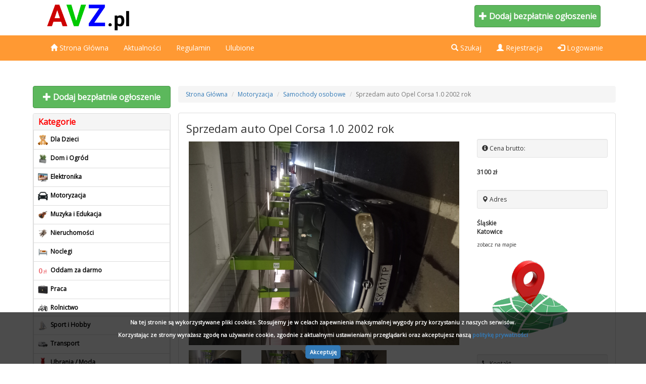

--- FILE ---
content_type: text/html; charset=UTF-8
request_url: https://avz.pl/ogloszenie/111/sprzedam-auto-opel-corsa-1-0-2002-rok
body_size: 11667
content:
<!DOCTYPE html>
<html lang="pl">
  	<head>

   		<meta charset="utf-8">
			<base href="https://avz.pl/">
    		<meta http-equiv="X-UA-Compatible" content="IE=edge">
    		<meta name="viewport" content="width=device-width, initial-scale=1">

			<link rel="canonical" href="https://avz.pl/ogloszenie/111/sprzedam-auto-opel-corsa-1-0-2002-rok" />

			<meta name="keywords" content="" />
    		<meta name="description" content="Sprzedam samochód używamy Opel corsa 1.0 z 2002 roku wraz z oponami zimowymi oraz letnimi. Ubezpieczenie ważne do 7.12.2021 oraz przegląd techniczny do 27.04.2022. Po więcej informacji zapraszam">
			<meta name="author" content="">
    		<link rel="icon" href="templates/new/images/favicon.png">

    		<title>Sprzedam auto Opel Corsa 1.0 2002 rok - AVZ.pl - Darmowe ogłoszenia, sprzedam, kupię.</title>

    		<link href="templates/new/css/bootstrap.min.css" rel="stylesheet">
    		<link href="templates/new/css/style_new.css" rel="stylesheet">
			<link href="https://fonts.googleapis.com/css?family=Open+Sans" rel="stylesheet"> 
    			

					<meta property="og:type" content="website" >
			<meta property="og:description" content="Sprzedam samochód używamy Opel corsa 1.0 z 2002 roku wraz z oponami zimowymi oraz letnimi. Ubezpieczenie ważne do 7.12.2021 oraz przegląd techniczny do 27.04.2022. Po więcej informacji zapraszam">
			<meta property="og:title" content="Sprzedam auto Opel Corsa 1.0 2002 rok - " >
			<meta property="og:url" content="https://avz.pl/ogloszenie/111/sprzedam-auto-opel-corsa-1-0-2002-rok">
			<meta property="og:image" content="https://avz.pl/upload/ogloszenie/111/d_XMIW4jPKa4llftm.jpg" >			<meta property="og:image:type" content="image/jpeg">
				
  </head>
<body>



<header>
		<div class="new_top_all mob-off">
			<div class="new_top_all_c">
								<a href="https://avz.pl/"><img src="images/logo.png" style="max-height:60px;height:100%;"></a>
				
				<a href="dodaj/" style="text-decoration:none;"><div class="dodaj_ogl_bb"><span class="glyphicon glyphicon-plus"></span> Dodaj bezpłatnie ogłoszenie</div></a>

			</div>
		</div>
    	<nav class="navbar navbar-inverse">
      		<div class="container" >
        		<div class="navbar-header">
          			<a href="dodaj/">
					<div type="button" class="navbar-toggle collapsed">
						<span class="glyphicon glyphicon-plus add-ico-nav"></span>
				     	</div>
				</a>
					         	 		<button type="button" class="navbar-toggle collapsed" data-toggle="collapse" data-target="#search" aria-expanded="false" aria-controls="search">
					<span class="glyphicon glyphicon-search search-ico-nav"></span>
          			</button>
					          			<button type="button" class="navbar-toggle collapsed" data-toggle="collapse" data-target="#navbar" aria-expanded="false" aria-controls="navbar">
					<span class="glyphicon glyphicon-menu-hamburger menu-ico-nav"></span>
          			</button>

				<a class="navbar-brand mob-on" href="https://avz.pl/"><img src="images/logo_mob.png" style="width:100%;max-width:150px;margin-top:-3px;margin-left:-10px;"></a>
        		</div>
        		<div id="navbar" class="collapse navbar-collapse">
		  		<ul class="nav navbar-nav">
								  		<li><a href="https://avz.pl/glowna/" ><span class="glyphicon glyphicon-home"></span> Strona Główna</a> </li>
					<li><a href="news/" >Aktualności</a> </li>
					

					<li class="mob-on"><a href="kategorie/" >Kategorie</a> </li>
					<li><a href="regulamin/" >Regulamin</a> </li>
								<li><a href="ulubione/" >Ulubione</a></li>
<!--					<li><a href="kontakt/" >Kontakt</a></li> -->

		  		</ul>
		   		<ul class="nav navbar-nav navbar-right">			      
		      			<li ><a role="button" class="mob-off" data-toggle="collapse" href="#search" aria-expanded="false" aria-controls="search"><span class="glyphicon glyphicon-search"></span> Szukaj</a></li>						
				      	<li><a href="register/"><span class="glyphicon glyphicon-user"></span> Rejestracja</a></li>
				      	<li><a href="login/"><span class="glyphicon glyphicon-log-in"></span> Logowanie</a></li>
							    		</ul>
        		</div>
		</div>
				<div id="search" class="collapse  c-search" >
			
				<div class="container-search">
					<form method="post" action="szukaj.php" class="form-inline">
	  					<div class="form-group">
	      						<input type="text" class="form-control form-control-right-bmp" name="q" placeholder="Wpisz czego szukasz...">
	  					</div>
	  					<div class="form-group">
	      						<input type="text" class="form-control form-control-center-bb" name="od" placeholder="Cena od">
	  					</div>
	  					<div class="form-group">
	      						<input type="text" class="form-control form-control-center-bb" name="do" placeholder="Cena do">
	  					</div>
						<div class="form-group">
							<select name="cat" class="form-control form-control-center-b">
							<option value="">Wybierz kategorie</option>
													  															  															  															  															  															  															  															  															  															  															  															  															  															  															  															  															  															  															  											<option value="46"  style="color:black!Important;font-weight:bold!Important;">Dla Dzieci</option>
																					  															  											<option value="4"  style="color:black!Important;font-weight:bold!Important;">Dom i Ogród</option>
																					  															  															  															  											<option value="14"  style="color:black!Important;font-weight:bold!Important;">Elektronika</option>
																					  															  															  															  															  															  															  															  															  															  															  															  															  															  															  															  															  															  															  															  															  															  															  															  															  															  															  															  															  															  															  															  															  															  															  															  															  											<option value="1"  style="color:black!Important;font-weight:bold!Important;">Motoryzacja</option>
																					  															  															  											<option value="48"  style="color:black!Important;font-weight:bold!Important;">Muzyka i Edukacja</option>
																					  															  											<option value="2"  style="color:black!Important;font-weight:bold!Important;">Nieruchomości</option>
																					  											<option value="50"  style="color:black!Important;font-weight:bold!Important;">Noclegi</option>
																					  															  															  															  											<option value="51"  style="color:black!Important;font-weight:bold!Important;">Oddam za darmo</option>
																					  															  															  															  															  															  															  															  															  															  															  															  															  															  															  															  															  															  															  															  											<option value="3"  style="color:black!Important;font-weight:bold!Important;">Praca</option>
																					  															  															  															  															  															  															  															  															  											<option value="44"  style="color:black!Important;font-weight:bold!Important;">Rolnictwo</option>
																					  															  															  															  															  															  															  															  											<option value="47"  style="color:black!Important;font-weight:bold!Important;">Sport i Hobby</option>
																					  															  															  															  															  															  															  															  															  															  															  															  															  															  															  															  											<option value="52"  style="color:black!Important;font-weight:bold!Important;">Transport</option>
																					  															  															  															  															  															  															  											<option value="27"  style="color:black!Important;font-weight:bold!Important;">Ubrania / Moda</option>
																					  															  															  											<option value="49"  style="color:black!Important;font-weight:bold!Important;">Usługi</option>
																					  															  															  															  															  															  															  															  															  															  															  															  															  															  															  															  															  															  											<option value="53"  style="color:black!Important;font-weight:bold!Important;">Zamienię</option>
																					  															  															  											<option value="45"  style="color:black!Important;font-weight:bold!Important;">Zwierzęta</option>
																						</select>
	  					</div>
	  					<div class="form-group">
	      						<input type="text" class="form-control form-control-right-ci" id="s-map" name="city" placeholder="Miejscowość">
	  					</div>
						 
							<input type="hidden" name="ser_lat" id="ser_lat">
							<input type="hidden" name="ser_lng" id="ser_lng">
							<input type="hidden" name="ser_woj" id="ser_woj">
							<input type="hidden" name="ser_city" id="ser_city">
							<input type="hidden" name="ser_reg" id="ser_reg">
							<div class="form-group">
								<select name="km" class="form-control form-control-center-od">
								<option value="0">0 km</option>
								<option value="5">5 km</option>
								<option value="10">10 km</option>
								<option value="15">15 km</option>
								<option value="30">30 km</option>
								<option value="50">50 km</option>
								<option value="75">75 km</option>
								<option value="100">100 km</option>
								</select>
							</div>
							  					<button type="submit" class="btn btn-primary btn-lg  form-control-left-b" name="create_search"><span class="glyphicon glyphicon-search"></span></button>
					
					</form>
				
			</div>
		</div>
			</nav>
</header>


<main>
	<div class="container">
		<div class="container-main">
			<div class="row">

			  <div class="col-md-3 mob-off sidebar_left">
			<div class="right-sidebar">
				
												    <a href="dodaj/" style="text-decoration:none;"><div class="dodaj_ogl_b"><span class="glyphicon glyphicon-plus"></span> Dodaj bezpłatnie ogłoszenie</div></a>

				  								<div class="panel panel-default">
				  <div class="panel-heading">Kategorie</div>
				  <div class="panel-body">				    <ul class="list-group" >







































<a href="kategoria/46/dla-dzieci/">

<li class="list-group-item">
<img src="upload/img/qPmKXjVC76.png" style="width:20px;margin-right:5px;">Dla Dzieci</li></a>





<a href="kategoria/4/dom-i-ogrod/">

<li class="list-group-item">
<img src="upload/img/OGZzUISCZs.png" style="width:20px;margin-right:5px;">Dom i Ogród</li></a>









<a href="kategoria/14/elektronika/">

<li class="list-group-item">
<img src="upload/img/HiFkcjeZbO.png" style="width:20px;margin-right:5px;">Elektronika</li></a>











































































<a href="kategoria/1/motoryzacja/">

<li class="list-group-item">
<img src="upload/img/EIMNSKckIH.png" style="width:20px;margin-right:5px;">Motoryzacja</li></a>







<a href="kategoria/48/muzyka-i-edukacja/">

<li class="list-group-item">
<img src="upload/img/Ua7ZB9ico1.png" style="width:20px;margin-right:5px;">Muzyka i Edukacja</li></a>





<a href="kategoria/2/nieruchomosci/">

<li class="list-group-item">
<img src="upload/img/z3ex4mKs9j.png" style="width:20px;margin-right:5px;">Nieruchomości</li></a>



<a href="kategoria/50/noclegi/">

<li class="list-group-item">
<img src="upload/img/8DK70o4HcD.png" style="width:20px;margin-right:5px;">Noclegi</li></a>









<a href="kategoria/51/oddam-za-darmo/">

<li class="list-group-item">
<img src="upload/img/5HGEnOSeZ2.png" style="width:20px;margin-right:5px;">Oddam za darmo</li></a>









































<a href="kategoria/3/praca/">

<li class="list-group-item">
<img src="upload/img/qJtN4ExaSL.png" style="width:20px;margin-right:5px;">Praca</li></a>



















<a href="kategoria/44/rolnictwo/">

<li class="list-group-item">
<img src="upload/img/eY0R7xErhY.png" style="width:20px;margin-right:5px;">Rolnictwo</li></a>

















<a href="kategoria/47/sport-i-hobby/">

<li class="list-group-item">
<img src="upload/img/FLDpgCIyG8.png" style="width:20px;margin-right:5px;">Sport i Hobby</li></a>

































<a href="kategoria/52/transport/">

<li class="list-group-item">
<img src="upload/img/yARRgMltoK.png" style="width:20px;margin-right:5px;">Transport</li></a>















<a href="kategoria/27/ubrania-moda/">

<li class="list-group-item">
<img src="upload/img/rgVF7dy2wP.png" style="width:20px;margin-right:5px;">Ubrania / Moda</li></a>







<a href="kategoria/49/uslugi/">

<li class="list-group-item">
<img src="upload/img/BjiQN0HnY5.png" style="width:20px;margin-right:5px;">Usługi</li></a>





































<a href="kategoria/53/zamienie/">

<li class="list-group-item">
<img src="upload/img/5hg0IS5k8O.png" style="width:20px;margin-right:5px;">Zamienię</li></a>







<a href="kategoria/45/zwierzeta/">

<li class="list-group-item">
<img src="upload/img/gIxAtQGm2a.png" style="width:20px;margin-right:5px;">Zwierzęta</li></a>

</ul>

				  </div>
				</div>								<div class="panel panel-default">
				  <div class="panel-heading">Województwa</div>
				  <div class="panel-body">				    <div id="map-poland" style="display:none;">
 <ul class="poland">
  <li class="pl1"><a href="https://avz.pl/wojewodztwo/1/dolnoslaskie/">Dolnośląskie</a></li>
  <li class="pl2"><a href="https://avz.pl/wojewodztwo/2/kujawsko-pomorskie/">Kujawsko-pomorskie</a></li>
  <li class="pl3"><a href="https://avz.pl/wojewodztwo/3/lubelskie/">Lubelskie</a></li>
  <li class="pl4"><a href="https://avz.pl/wojewodztwo/4/lubuskie/">Lubuskie</a></li>
  <li class="pl5"><a href="https://avz.pl/wojewodztwo/5/lodzkie/">Łódzkie</a></li>
  <li class="pl6"><a href="https://avz.pl/wojewodztwo/6/malopolskie/">Małopolskie</a></li>
  <li class="pl7"><a href="https://avz.pl/wojewodztwo/7/mazowieckie/">Mazowieckie</a></li>
  <li class="pl8"><a href="https://avz.pl/wojewodztwo/8/opolskie/">Opolskie</a></li>
  <li class="pl9"><a href="https://avz.pl/wojewodztwo/9/podkarpackie/">Podkarpackie</a></li>
  <li class="pl10"><a href="https://avz.pl/wojewodztwo/10/podlaskie/">Podlaskie</a></li>
  <li class="pl11"><a href="https://avz.pl/wojewodztwo/11/pomorskie/">Pomorskie</a></li>
  <li class="pl12"><a href="https://avz.pl/wojewodztwo/12/slaskie/">Śląskie</a></li>
  <li class="pl13"><a href="https://avz.pl/wojewodztwo/13/swietokrzyskie/">Świętokrzyskie</a></li>
  <li class="pl14"><a href="https://avz.pl/wojewodztwo/14/warminsko-mazurskie/">Warmińsko-mazurskie</a></li>
  <li class="pl15"><a href="https://avz.pl/wojewodztwo/15/wielkopolskie/">Wielkopolskie</a></li>
  <li class="pl16"><a href="https://avz.pl/wojewodztwo/16/zachodniopomorskie/">Zachodniopomorskie</a></li>
 </ul>
</div>

				  </div>
				</div>								<div class="panel panel-default">
				  <div class="panel-heading">Wyszukiwarka</div>
				  <div class="panel-body">				    
<form action="szukaj.php" method="POST" name="dos">
<div class="row">
	<div class="col-sm-12" style="margin-bottom:10px;">
		<input type="text" class="form-control" name="q" value="" placeholder="Wpisz czego szukasz...">
	</div>
	<div class="col-sm-6"  style="margin-bottom:10px;">
		<input type="text" class="form-control" name="od"  value=""  placeholder="Cena od" >  
	</div>
	<div class="col-sm-6"  style="margin-bottom:10px;">
		<input type="text" class="form-control" value="" name="do" placeholder="Cena do"> 
	</div>
	<div class="col-sm-12"  style="margin-bottom:10px;">
		<select name="cat" class="form-control">
			<option value="">Wybierz kategorie</option>
																																																																																																																																																																																																																																																																																																																																																																																																																																																																																																																																																																																																																																																																																																																																																																																																																																																																																																																																																																																																																																																																																																																																																																																																																																																																																																																																																																																																																																																																																																																																																																																																																																																																																																																																																																																																																																																																																																																																																																																																																																																																																																																																																																																																																																																																																																																																																																																																																																																																																																																																																																																																																																																																																																																																																																																																																																																																																																																																																																																																																																																																																																																																																																																																																																																																																																																																																																																																																																																																																																																																																																																																																																																																																																																																																																																																																																																																																																																																																																																																																																																																																																																																																																																																																																																																																																																																																																																																																																																																																																																																																																																																																																																																																																																																																																																																																																																																																																																																																																																																																																																																																																																																																																																																																																																																																																																																																																																																																																																																																																																																																																																																																																																																																																																																																																																																																																																																																																																																																																																																																																																																																																																																																																																																																																																																																																																																																																																																																																																																																																																																																																																																																																																																																																																																																																																																																																																																																																																																																																																																																																																																																																																																																																																																																																																																																																																																																																																																																																																																																																																																																																																																																																																																																																																																																																																																																																																																																																																																																																																																																																																																																																																																																																																																																																																																																																																																																																																																																																																																																																																																																																																																																																																																																																																																																																																																																																																																																																																																																																																																																																																																																																																																																																																																																																																																																																																																																																																																																																																																																																																																																																																																																																																																																																																																																																																																																																																																																																																																																																																																																																																																																																																																																																																																																																																																																																																																																																																																																																																																																																																																																																																																																																																																																																																																																																																																																																																																																																																																																																																																																																																																																																																																																																																																																																																																																																																																																																																																																																																																																																																																																																																																																																																																																																																																																																																																																																																																																																																																																																																																																																																																																																																																																																																																																																																																																																																																																																																																																																																																																																																																																																																																																																																																																																																																																																																																																																																																																																																																																																																																																																																																																																																																																																																																																																																																																																																																																																																																																																																																																																																																																																																																																																																																																																																																																																																																																																																																																																																																																																																																																																																																																																																																																																																																																																																																																																																																																																																																																																																																																																																																																																																																																																																																																																																																																																																																																																																																																																																																																																																																																																																																																																																																																																																																																																																																																																																																																																																																																																																																																																																																																																																																																																																																																																																																																																																																																																																																																																																																																																																																																																																																																																																																																																																																																																																																																																																																																																																																																																																																																																																																																																																																																																																																																																																																																																																																																																																																																																																																																																																																																																																																																																																																																																																																																																																																																																																																																																																																																																																																																																																																																																																																																																																																																																																																																																																																																																																																																																																																																																																																																																																																																																																																																																																																																																																																																																																																																																																																																																																																																																																																																																																																																																																																																																																																																																																																																																																																																																																																																																																																																																																																																																																																																																																																																																																																																																																																																																																																																																																																																																																																																																																																																																																																																																																																																																																																																																																																																																																																																																																																																																																																																																																																																																																																																																																																																																																																																																																																																																																																																																																																																																																																																																																																																																																																																																																																																																																																																																																																																																																																																																																																																																																																																																																																																																																																																																																																																																																																																																																																																																																																																																																																																																																																																																																																																																																																																																																																																																																																																																																																																																																																																																																																																																																																																																																																																																																																																																																																																																																																																																																																																																																																																																																																																																																																																																																																																																																																																																																																																																																																																																																																																																																																																																																																																																																																																																																																																																																																																																																																																																																																																																																																																																																																																																																																																																																																																																																																																																																																																																																																																																																																																																																																																																																																																																																																																																																																																																																																																																																																																																																																																																																																																																																																																																																																																																																																																																																																																																																																																																																																																																																																																																																																																																																																																																																																																																																																																																																																																																																																																																																																																																																																																																																																																																																																																																																																																																																																																																																																																																																																																																																																																																																																																																																																																																																																																																																																																																																																																																																																																																																																										<option value="46"  style="color:black!Important;font-weight:bold!Important;">Dla Dzieci</option>
																			<option value="58" > - Akcesoria dla niemowląt</option>
																																																																																																					<option value="57" > - Buciki</option>
																																																																																																																																																																													<option value="60" > - Foteliki / Nosidełka</option>
																																																																																																																																																																																																																																																														<option value="59" > - Meble dla dzieci</option>
																																																																																																																																																																																																																																																																							<option value="61" > - Pozostałe dla dzieci</option>
																																																																																																																																																																													<option value="56" > - Rowery</option>
																																																																																																																																																																																																																																																																																																											<option value="55" > - Ubranka dla dzieci</option>
																																																																																																																																																																				<option value="54" > - Zabawki</option>
																																																																																																																																																																																																																																																																																																																																																																																																																																																																																																																																																																																																																																																																																																																																																																																																																																																																																																																																																																																																																																																																																																																																																																																																																																																																																																																																																																																																																																																																																																																																									<option value="4"  style="color:black!Important;font-weight:bold!Important;">Dom i Ogród</option>
																																																																																																																																																																																																																																																				<option value="196" > - Elektryka</option>
																																																																																																																																																																																																																																																														<option value="6" > - Materiały budowlane</option>
																													<option value="5" > - Meble</option>
																																																																																																														<option value="11" > - Narzędzia</option>
																																																																																																					<option value="9" > - Ogród</option>
																				<option value="8" > - Ogrzewanie</option>
																																																																																			<option value="12" > - Pozostałe dom i ogród</option>
																																																																																																																																																																																																																																																																																									<option value="187" > - Sprzęt AGD</option>
																																																																																																																																																																																																																																																																																																																													<option value="10" > - Wyposażenie wnętrz</option>
																																																								<option value="7" > - Zdrowie</option>
																																																																																																																																																																																																																																																																																																																																																																																																																																																																																																																																																																																																																																																																																																																																																																																																																																																																																																																																																																																																																																																																																																																																																																																																																																																																																																																																																																																																																																																																																																																																																																																																																																																																																																																																																																																																																																																																																																																																																																																																																																																																																																																																																																																																																																																																																																																																																																																																																																																																																																																																																																																																																																																																																																																																																																																																																																																																																																																																																																																																																																																																																																																																																																																																																																																																																																																																																																																																																																																																																																																																																																																																																																																																																																																																																																																																																																																																																																																																																																																																																																																																																																																																																																																																																																																																																																																																																																																																																																																												<option value="14"  style="color:black!Important;font-weight:bold!Important;">Elektronika</option>
																																																							<option value="15" > - Akcesoria telefoniczne</option>
																																																																																																																																																																																																																																												<option value="18" > - Fotografia</option>
																																															<option value="21" > - Gry i Konsole</option>
																																																																																			<option value="24" > - Komputery</option>
																																																																																																																																																																																																																																																																																																																																																																	<option value="23" > - Pozostała elektronika</option>
																																																																																																																																																																																																																																																																							<option value="16" > - Smartwatche i opaski</option>
																																																																	<option value="186" > - Sprzęt AGD</option>
																													<option value="22" > - Sprzęt audio</option>
																													<option value="26" > - Sprzęt car audio</option>
																													<option value="25" > - Sprzęt video</option>
																																						<option value="17" > - Telefony</option>
																																																								<option value="20" > - TV</option>
																																																																																																																																																																																																																																																																																																																																																																																																																																																																																																																																																																																																																																																																																																																																																																																																																																																																																																																																																																																																																																																																																																																																																																																																																																																																																																																																																																																																																																																																																																																																																																																																																																																																																																																																																																																																																																																																																																																																																																																																																																																																																																																																																																																																																																																																																																																																																																																																																																																																																																																																																																																																																																																																																																																																																																																																																																																																																																																																																																																																																																																																																																																																																																																																																																																																																																																																																																																																																																																																																																																																																																																																																																																																																																																																																																																																																																																																																																																																																																																																																																																																																																																																																																																																																																																																																																																																																																																																																																																																																																																																																																																																																																																																																																																																																																																																																																																																																																																																																																																																																																																																																																																																																																																																																																																																																																																																																																																																																																																																																																																																																																																																																																																																																																																																																																																																																																																																																																																																																																																																																																																																																																																																																																																																																																																																																																																																																																																																																																																																																																																																																																																																																																																																																																																																																																																																																																																																																																																																																																																																																																																																																																																																																																																																																																																																																																																																																																																																																																																																																																																																																																																																																																																																																																																																																																																																																																																																																																																																																																																																																																																																																																																																																																																																																																																																																																																																																																																																																																																																																																																																																																																																																																																																																																																																																																																																																																																																																																																																																																																																																																																																																																																																																																																																																																																																																																																																																																																																																																																																																																																																																																																																																																																																																																																																																																																																																																																																																																																																																																																																																																																																																																																																																																																																																																																																																																																																																																																																																																																																																																																																																																																																																																																																																																																																																																																																																																																																																																																																																																																																																																																																																																																																																																																																																																																																																																																																																																																																																																																																																																																																																																																																																																																																																																																																																																																																																																																																																																																																																																																																																																																																																																																																																																																																																																																																																																																																																																																																																																																																																																																																																																																																																																																																																																																																																																																																																																																																																																																																																																																																																																																																																																																																																																																																																																																																																																																																																																																																																																																																																																																																																																																																																																																																																																																																																																																																																																																																																																																																																																																																																																																																																																																																																																																																																																																																																																																																																																																																																																																																																																																																																																																																																																																																																																																																																																																																																																																																																																																																																																																																																																																																																																																																																																																																																																																																																																																																																																																																																																																																																																																																																																																																																																																																																																																																																																																																																																																																																																																																																																																																																																																																																																																																																																																																																																																																																																																																																																																																																																																																																																																																																																																																																																																																																																																																																																																																																																																																																																																																																																																																																																																																																																																																																																																																																																																																																																																																																																																																																																																																																																																																																																																																																																																																																																																																																																																																																																																																																																																																																																																																																																																																																																																																																																																																																																																																																																																																																																																																																																																																																																																																																																																																																																																																																																																																																																																																																																																																																																																																																																																																																																																																																																																																																																																																																																																																																																																																																																																																																																																																																																																																																																																																																																																																																																																																																																																																																																																																																																																																																																																																																																																																																																																																																																																																																																																																																																																																																																																																																																																																																																																																																																																																																																																																																																																																																																																																																																																																																																																																																																																																																																																																																																																																																																																																																																																																																																																																																																																																																																																																																																																																																																																																																																																																																																																																																																																																																																																																																																																																																																																																																																																																																																																																																																																																																																																																																																																																																																																																																																																																																																																																																																																																																																																																																																																																																																																																																																																																																																																																																																																																																																																																																																																																																																																																																																																																																																																																																																																																																																																																																																																																																																																																																																																																																																																																																																																																																																																																																																																																																																																																																																																																																																																																																																																																																																																																																																																																																																																																																																																																																																																																																																																																																																																																																																																																																																																																																																																																																																																																																																																																																																																																																																																																																																																																																																																																																																																																																																																																																																																																																																																																																																																																																																																																																																																																																																																																																																																																																																																																																																																																																																																																																																																																																																																																																																																																																																																																																																																																																																																																																																																																																																																																																																																																																																																																																																																																																																																																																																																																																																																																																																																																																																																																																																																																																																																																																																																																																																																																																																																																																																																																																																																																																																																																																																																																																																																																																																																																																																																																																																																																																																																																																																																																																																																																																																																																																																																																																																																																																																																																																																																																																																																																																																																																																																																																																																																																																																																																																																																																																																																																																																																																																																																																																																																																																																																																																																																																																																																																																																																																																																																																																																																																																																																																																																																																																																																																																																																																																																																																																																																																																																																																																																																																																																																																																																																																																																																																																																																																																																																																																																																																																																																																																																																																																																																																																																																																																																																																																																																																																																																																																																																																																																																																																																																																																																																																																																																																																																																																																																																																																																																																																																																																																																																																																																																																																																																																																																																																																																																																																																																																																																																																																																																																																																																																																																																																																																																																																																																																																																																																																																																																																																																																																																																																																																																																																																																																																																																																																																																																																																																																																																																																																																																																																																																																																																																																																																																																																																																																																																																																																																																																																																																																																																																																																																																																																																																																																																																																																																																																																																																																																																																																																																																																																																																																																																																																																																																																																																																																																																																																																																																																																																																																																																																																																																																																																																																																																																																																																																																																																																																																																																																																																																																																																																																																																																																																																																																																																																																																																																																																																																																																																																																																																																																																																																																																																																																																																																																																																																																																																																																																																																																																																																																																																																																																																																																																																																																																																																																																																																																																																																																																																																																																																																																																																																																																																																																																																																																																																																																																																																																																																																																																																																																																																																																																																																																																																																																																																																																																																																																																																																																																																																																																																																																																																																																																																																																																																																																																																																																																																																																																																																																																																																																																																																																																																																																																																																																																																																																																																																																																																																																																																																																																																																																																																																																																																																																																																																																																																																																																																																																																																																																																																																																																																																																																																																																																																																																																																																																																																																																																																																																																																																																																																																																																																																																																																																																																																																																																																																																																																																																																																																																																																																																																																																																																																																																																																																																																																																																																																																																																																																																																																																																																																																																																																																																																																																																																																																																																																																																																																																																																																																																																																																																																																																																																																																																																																																																																																																																																																																																																																																																																																																																																																																																																																																																																																																																																																																																																																																																																																																																																																																																																																																																																																																																																																																																																																																																																																																																																																																																																																																																																																																																																																																																																																																																																																																																																																																																																																																																																																																																																																																																																																																																																																																																																																																																																																																																																																																																																																																																																																																																																																																																																																																																																																																																																																																																																																																																																																																																																																																																																																																																																																																																																																																																																																																																																																																																																																																																																																																																																																																																																																																																																																																																																																																																																																																																																																																																																																																																																																																																																																																																																																																																																																																																																																																																																																																																																																																																																																																																																																																																																																																																																																																																																																																																																																																																																																																																																																																																																																																																																																																																																																																																																																																																																																																																																																																																																																																																																																																																																																																																																																																																																																																																																																																																																																																																																																																																																																																																																																																																																																																																																																																																																																																																																																																																																																																																																																																																																																																																																																																																																																																																																																																																																																																																																																																																																																																																																																																																																																																																																																																																																																																																																																																																																																																																																																																																																																																																																																																																																																																																																																																																																																																																																																																																																																																																																																																																																																																																																																																																																																																																																																																																																																																																																																																																																																																																																																																																																																																																																																																																																																																																																																																																																																																																																																																																																																																																																																																																																																																																																																																																																																																																																																																																																																																																																																																																																																																																																																																																																																																																																																																																																																																																																																																																																																																																																																																																																																																																																																																																																																																																																																																																																																																																																																																																																																																																																																																																																																																																																																																																																																																																																																																																																																																																																																																																																																																																																																																																																																																																																																																																																																																																																																																																																																																																																																																																																																																																																																																																																																																																																																																																																																																																																																																																																																																																																																																																																																																																																																																																																																																																																																																																																																																																																																																																																																																																																													<option value="1"  style="color:black!Important;font-weight:bold!Important;">Motoryzacja</option>
																																																																																																																																																										<option value="67" > - Części motocyklowe</option>
																				<option value="64" > - Części samochodowe</option>
																																																																	<option value="68" > - Dostawcze i Ciężarowe</option>
																																																																																																																																																																																																																																																																																																																																																																	<option value="66" > - Motocykle i Skutery</option>
																																																																																																																																																																				<option value="69" > - Opony i Felgi</option>
																																															<option value="65" > - Pozostała motoryzacja</option>
																																																																																																																																																											<option value="71" > - Przyczepy i Pojazdy użytkowe</option>
																																																																										<option value="63" > - Samochody osobowe</option>
																																																																																																																																									<option value="72" > - Sprzęt car audio</option>
																																																																																																														<option value="70" > - Ubezpieczenia OC/AC</option>
																																																																																																																																																																																																																																																																																																																																																																																																																																																																																																																																																																																																																																																																																																																																																																																																																																																																																																																																																																																																																																																																																																																																																																																																																																																																																																																																																																																																																																																																																																																																																																																																																																																																																																																																																																																																																																																																																																																																																																																																																																																																																																																																																																																																																																																																																																																																																																																																																																																																																																																																																																																																																																																																																																																																																																																																																																																																																																																																																																																																																																																																																																																																																																																																													<option value="48"  style="color:black!Important;font-weight:bold!Important;">Muzyka i Edukacja</option>
																																																																																																																																																																																																																																																													<option value="79" > - Filmy</option>
																																																																																			<option value="82" > - Gry i Konsole</option>
																																															<option value="81" > - Instrumenty</option>
																																																								<option value="75" > - Korepetycje</option>
																																															<option value="73" > - Książki</option>
																				<option value="78" > - Kursy i Warsztaty</option>
																																																								<option value="77" > - Materiały językowe</option>
																																																																																																					<option value="76" > - Muzyka</option>
																																																																																																																																																																																						<option value="74" > - Pozostała muzyka i edukacja</option>
																																																																																																																																																																																																																																																																																																																													<option value="80" > - Sprzęt audio</option>
																																																																																																																																																																																																																																																																																																																																																																																																																																																																																																																																																																																																																																																																																																																																																																																																																																																																																																																																																																																																																																																																																																																																																																																																																																																																																																																																																																																																																																																																																																																																																																																																																																																																																																																																																																																																																																																											<option value="2"  style="color:black!Important;font-weight:bold!Important;">Nieruchomości</option>
																																																																																											<option value="90" > - Biura i Lokale</option>
																																																																																																																																<option value="86" > - Domy</option>
																													<option value="88" > - Działki</option>
																																																																										<option value="84" > - Garaże i Parkingi</option>
																																																																										<option value="91" > - Hale i Magazyny</option>
																																																																																																																																<option value="87" > - Kwatery pracownicze</option>
																																																																										<option value="83" > - Mieszkania</option>
																																																																																																																																																																																																																																																																							<option value="85" > - Pozostałe nieruchomości</option>
																																																																																																																																																																																																																																																																																																																																						<option value="89" > - Stancje i Pokoje</option>
																																																																																																																																																																																																																																																																																																																																																<option value="50"  style="color:black!Important;font-weight:bold!Important;">Noclegi</option>
																																																																																																																																																																																																																																																																																																																																																																																																																																																																																																																																																																																																																																																																																																																																																																																																																																																																																																																																																																																																																																																																																																																																																																																																																																																																																																																																																																																																																																																																																																																																																																																																																																																																																																																																																																																																																																																																																																																																																																																																																																																																																																																																																																																																																																																																																																																																																																																																																																																																																																																																																																																																																																																																																																																																																																																																																																																																																																																																																																																																																																																																																																																																																																																																																																																																																																																																																																																																																																																																																																																																																																																																																																																																																																																																																																																																																																																																																																																																																																																																																																																																																																																																																																																																																																																																																																																																																																																																																																																																																																																																																																																																																																																																																																																																																																																																																																																																																																																																																																																																																																																																																																																																																																																																																																																																																																																																																																																																																																																																																																																																																																																																																																																																																																																																																																																																																																																																																																					<option value="51"  style="color:black!Important;font-weight:bold!Important;">Oddam za darmo</option>
																																																																																																																																																																																																																																																																																																																																																																																																																																																																																																																																																																																																																																																																																																																																																																																																																																																																																																																																																																																																																																																																																																																																																																																																																																																																																																																																																																																																																																																																																																																																																																																																																																																																																																																																																																																																																																																																																																																																																																																																																																																																																																																																																																																																																																																																																																																																																																																																																																																																																																																																																																																																																																																																																																																																																																																																																																																																																																																																																																																																																																																																																																																																																																																																																																																																																																																																																																																																																																																																																																																																																																																																																																																																																																																																																																																																																																																																																																																																																																																																																																																																																																																																																																																																																																																																																																																																																																																																																																																																																																																																																																																																																																																																																																																																																																																																																																																																																																																																																																																																																																																																																																																																																																																																																																																																																																																																																																																																																																																																																																																																																																																																																																																																																																																																																																																																																																																																																																																																																																																																																																																																																																																																																																																																																																																																																																																																																																																																																																																																																																																																																																																																																																																																																																																																																																																																																																																																																																																																																																																																																																																																																																																																																																																																																																																																																																																																																																																																																																																																																																																																																																																																																																																																																																																																																																																																																																																																																																																																																																																																																																																																																																																																																																																																																																																																																																																																																																																																																																																																																																																																																																																																																																																																																																																																																																																																																																																																																																																																																																																																																																																																																																																																																																																																																																																																																																																																																																																																																																																																																																																																																																																																																																																																																																																																																																																																																																																																																																																																																																																																																																																																																																																																																																																																																																																																																																																																																																																																																																																																																																																																																																																																																																																																																																																																																																																																																																																																																																																																																																																																																																																																																																																																																																																																																																																																																																																																																																																																																																																																																																																																																																																																																																																																																																																																																																																																																																																																																																																																																																																																																																																																																																																																																																																																																																																																																																																																																																																																																																																																																																																																																																																																																																																																																																																																																																																																																																																																																																																																																																																																																																																																																																																																																																																																																																																																																																																																																																																																																																																																																																																																																																																																																																																																																																																																																																																																																																																																																																																																																																																																																																																																																																																																																																																																																																																																																																																																																																																																																																																																																																																																																																																																																																																																																																																																																																																																																																																																																																																																																																																																																																																																																																																																																																																																																																																																																																																																																																																																																																																																																																																																																																																																																																																																																																																																																																																																																																																																																																																																																																																																																																																																																																																																																																																																																																																																																																																																																																																																																																																																																																																																																																																																																																																																																																																																																																																																																																																																																																																																																																																																																																																																																																																																																																																																																																																																																																																																																																																																																																																																																																																																																																																																																																																																																																																																																																																																																																																																																																																																																																																																																																																																																																																																																																																																																																																																																																																																																																																																																																																																																																																																																																																																																																																																																																																																																																																																																																																																																																																																																																																																																																																																																																																																																																																																																																																																																																																																																																																																																																																																																																																																																																																																																																																																																																																																																																																																																																																																																																																																																																																																																																																																																																																																																																																																																																																																																																																																																																																																																																																																																																																																																																																																																																																																																																																																																																																																																																																																																																																																																																																																																																																																																																																																																																																																																																																																																																																																																																																																																																																																																																																																																																																																																																																																																																																																																																																																																																																																																																																																																																																																																																																																																																																																																																																																																																																																																																																																																																																																																																																																																																																																																																																																																																																																																																																																																																																																																																																																																																																																																																																																																																																																																																																																																																																																																																																																																																																																																																																																																																																																																																																																																																																																																																																																																																																																																																																																																																																																																																																																																																																																																																																																																																																																																																																																																																																																																																																																																																																																																																																																																																																																																																																																																																																																																																																																																																																																																																																																																																																																																																																																																																																																																																																																																																																																																																																																																																																																																																																																																																																																																																																																																																																																																																																																																																																																																																																																																																																																																																																																																																																																																																																																																																																																																																																																																																																																																																																																																																																																																																																																																																																																																																																																																																																																																																																																																																																																																																																																																																																																																																																																																																																																																																																																																																																																																																																																																																																																																																																																																																																																																																																																																																																																																																																																																																																																																																																																																																																																																																																																																																																																																																																																																																																																																																																																																																																																																																																																																																																																																																																																																																																																																																																																																																																																																																																																																																																																																																																																																																																																																																																																																																																																																																																																																																																																																																																																																																																																																																																																																																																																																					<option value="3"  style="color:black!Important;font-weight:bold!Important;">Praca</option>
																																																																																																																																																																												<option value="197" > - Dam pracę</option>
																																																																																																																																																																																																																																																																																																																																																																																																																																																																																																																																																																																																																																																																																																														<option value="107" > - Praca dodatkowa / sezonowa</option>
																				<option value="120" > - Praca za granicą</option>
																				<option value="115" > - Praktyki / staże</option>
																																																																																																																																																																																																																																																														<option value="198" > - Szukam pracy</option>
																																															<option value="114" > - Transport, spedycja</option>
																																																																																																																																																																																																																																																																																																																																																																																																																																																																																																																																																																																																																																																																																																																																																																																																																																																																																																																																																																																																																																																																																																																																																																																																																																																																																																																																																																																																																																																																																																																																																																																																																																																																																																																																																																																																																																																																																																																																																																																																																																																																																																																																																																																																																																																																																																																																																																																																																																																																																																																																																																																																																																																																																																																																																																																																																																																																																																																																																																																																																																																																																																																																																																																																																																																																																																																																																																																																																																																																																																																																																																																																																																																																																																																																																																																																																																																																																																																																																																																																																																																																																																																																																																																																																																																																																																																																																																																																																																																																																																																																																																																																																																																																																																																																																																																																																																																																																																																																																																																																																																																																																																																																																																																																																																																																																																																																																																																																																																																																																																																																																																																																																																																																																																																																																																																																																																																																																																																																																																																																																																																																																																																																																																																																																																																																																																																																																																																																																																																																																																																																																																																																																																																																																																																																																																																																																																																																																																																																																																																																																																																																																																																																																																																																																																																																																																																																																																																																																																																																																																																																																																																																																																																																																																																																																																																																																																																																																																																																																																																																																																																																																																																																																																																																																																																																																																																																																																																																																																																																																																																																																																																																																																																																																																																																																																																																																																																																																																																																																																																																																																																																																																																																																																																																																																																																																																																																																																																																																																																																																																																																																																																																																																																																																																																																																																																																																																																																																																																																																																																																																																																																																																																																																																																																																																																																																																																																																																																																																																																																																																																																																																																																																																																																																																																																																																																																																																																																																																																																																																																																																																																																																																																																																																																																																																																																																																																																																																																																																																																																																																																																																																																																																																																																																																																																																																																																																																																																																																																																																																																																																																																																																											<option value="44"  style="color:black!Important;font-weight:bold!Important;">Rolnictwo</option>
																																																																																																																																								<option value="124" > - Ciągniki</option>
																				<option value="132" > - Części do maszyn rolniczych</option>
																																																																																																																																																																				<option value="131" > - Giełda zwierząt</option>
																																																																																																																																																																																															<option value="127" > - Maszyny rolnicze</option>
																																																																																																																																																																																																																																																														<option value="125" > - Opony rolnicze</option>
																																																																																			<option value="126" > - Pozostałe rolnicze</option>
																													<option value="129" > - Pozostałe zwierzęta</option>
																																																																										<option value="128" > - Produkty rolne</option>
																				<option value="130" > - Przyczepy</option>
																																																																										<option value="133" > - Ryneczek</option>
																																																																																																																																																																																																																																																																																																																																																																																																																																																																																																																																																																																																																																																																																																																																																																																																																																																																																																																																																																																																																																																																																																																																																																																																																																																																																																																																																																																																																																																																																																																																																																																																																																																																																																																																																																																																																																																																																																																																																																																																																																																																																																																																																																																																																																																																																																																																																																																																																																																																																																																																																																																																																																																																																																																																																																																																																																																																																																																																																																																																																																																																																																																																																																																																																																																																																																																																																																																																																																																																																																																																																																																																																																																																																																																																																																																																																																																																																																																																																																																																																																																																																																																																																																																																																																																																																																																																																																																																																																																																																																																																																																																																																																																																																																																																																																																																																																																																																																																																																																																																																																																																																																																																																																																																																																																																																																																																																																																																																																																																																																																																																																																																																																																																																																																																																																																																																																																																																																																																																																																																																																																																																																																																																																																																																																																																																																																																																																																																																																																																																																																																																																																																																																																																																																																																																																																																																																																																																																																																																																																																																																																																																																																																																																																																																																																																																																																																																																																																																																																																																																																																																																																																																																																																																																																																																																																																																																																																																																																																																																																																																																																																																																																																																																																																																																																																																																																																																																																																																																																																																																																																																																																																																																																																																																																																																																																																																																																																																																																																																																																																																																																																																																																																																																																																																																																																																																																																																																																																																																																																																																																																																																																																																																																																																																																																																																																																																																																																																																																																																																																																																																																																																																																																																																																																																																																																																																																																																																																																																																																																																																																																																																																																																																																																																																																																																																																																																										<option value="47"  style="color:black!Important;font-weight:bold!Important;">Sport i Hobby</option>
																																					<option value="134" > - Akcesoria jeździeckie</option>
																																																								<option value="139" > - Bilety</option>
																																																																																																																																																																																															<option value="143" > - Fitness</option>
																																																																																			<option value="147" > - Gry planszowe</option>
																																															<option value="138" > - Instrumenty</option>
																				<option value="135" > - Kolekcje</option>
																																																																																																																																																																													<option value="140" > - Militaria</option>
																																																																																																																							<option value="144" > - Obuwie sportowe</option>
																																															<option value="148" > - Odzież sportowa</option>
																																																																																																																																																											<option value="150" > - Pozostały sport i hobby</option>
																																																																																																																							<option value="136" > - Rowery</option>
																																															<option value="141" > - Skating</option>
																																						<option value="149" > - Sporty wodne</option>
																				<option value="137" > - Sporty zimowe</option>
																				<option value="145" > - Społeczność</option>
																																																																																																																																																		<option value="142" > - Turystyka</option>
																																																																																																																																																																																															<option value="146" > - Wędkarstwo</option>
																																																																																																																																																																																																																																																																																																																																																																																																																																																																																																																																																																																																																																																																																																																																																																																																																																																																																																																																																																																																																																																																																																																																																																																																																																																																																																																																																																																																																																																																																																																																																																																																																																																																																																																																																																																																																																																																																																																																																																																																																																																																																																																																																																																																																																																																																																																																																																																																																																																																																																																																																																																																																																																																																																																																																																																																																																																																																																																																																																																																																																																																																																																																																																																																																																																																																																																																																																																																																																																																																																																																																																																																																																																																																																																																																																																																																																																																																																																																																																																																																																																																																																																																																																																																																																																																																																																																																																																																																																																																																																																																																																																																																																																																																																																																																																																																																																																																																																																																																																																																																																																																																																																																																																																																																																																																																																																																																																																																																																																																																																																																																																																																																																																																																																																																																																																																																																																																																																																																																																																																																																																																																																																																																																																																																																																																																																																																																																																																																																																																																																																																																																																																																																																																																																																																																																																																																																																																																																																																																																																																																																																																																																																																																																																																																																																																																																																																																																																																																																																																																																																																																																																																																																																																																																																																																																																																																																																																																																																																																																																																																																																																																																																																																																																																																																																																																																																																																																																																																																																																																																																																																																																																																																																																																																																																																																																																																																																																																																																																																																																																																																																																																																																																																																																																																																																																																																																																																																																																																																																																																																																																																																																																																																																																																																																																																																																																																																																																																																																																																																																																																																																																																																																																																																																																																																																																																																																																																																																																																																																																																																																																																																																																																																																																																																																																																																																																																																																																																																																																																																																																																																																																																																																																																																																																																																																																																																																																																																																																																																																																																																																																																																																																																																																																																																																																																																																																																																																																																																																																																																																																																																																																																																																																																																																																																																																																																																																																																																																																																																																																																																																																																																																																																																																																																																																																																																																																																																																																																																																																																																																																																																																																																																																																																																																																																																																																																																																																																																																																																																																																																																																																																																																																																																																																																																																																																																																																																																																																																																																																																																																																																																																																																																																																																																																																																																																																																																																																																																																																																																																																																																																																																																																																																																																																																																																																																																																																																																																																																																																																																																																																																																																																																																																																																																																																																																																																																																																																																																																																																																																																																																																																																																																																																																																																																																																																																																																																																																																																																																																																																																																																																																																																																																																																																																																																																																																																																																																																																																																																																																																																																																																																																																																																																																																																																																																																																																																																																																																																																																																																																																																																																																																																																																																																																																																																																																																																																																																																																																																																																																																																																																																																																																																																																																																																																																																																																																																																																																																																																																																																																																																																																																																																																																																																																																																																																																																																																																																																																																																																																																																																																																																																																																																																																																																																																																																																																																																																																																																																																																																																																																																																																																																																																																																																																																																																																																																																																																																																																																																																																																																																																																																																																																																																																																																																																																																																																																																																																																																																																																																																																																																																																																																																																																																																																																																																																																																																																																																																																																																																																																																																																																																																																																																																																																																																																																																																																																																																																																																																																																																																																																																																																																																																																																																																																																																																																																																																																																																																																																																																																																																																																																																																																																																																																																																																																																																																																																																																																																																																																																																																																																																																																																																																																																																																																																																																															<option value="52"  style="color:black!Important;font-weight:bold!Important;">Transport</option>
																																																																																																																																																																																																																																																																																																																																																																																																																																																																																																																																																																																																																																																																																																																																																																																																																																																																																																																																																																																																																																																																																																																																																																																																																																																																																																																																																																																																																																																																																																																																																																																																																																																																																																																																																																																																																																																																																																																																																																																																																																																																																																																																																																																																																																																																																																																																																																																																																																																																																																																																																																																																																																																																																																																																																																																																																																																																																																																																																																																																																																																																																																																																																																																																																																																																																																																																																																																																																																																																																																																																																																																																																																																																																																																																																																																																																																																																																																																																																																																																																																																																																																																																																																																																																																																																																																																																																																																																																																																																																																																																																																																																																																																																																																																																																																																																																																																																																																																																																																																																																																																																																																																																																																																																																																																																																																																																																																																																																																																																																																																																																																																																																																																																																																																																																																																																																																																																																																																																																																																																																																																																																																																																																																																																																																																																																																																																																																																																																																																																																																																																																																																																																																																																																																																																																																																																																																																																																																																																																																																																																																																																																																																																																																																																																																																																																																																																																																																																																																																																																																																																																																																																																																																																																																																																																																																																																																																																																																																																																																																																																																																																																																																																																																																																																																																																																																																																																																																																																																																																																																																																																																																																																																																																																																																																																																																																																																																																																																																																																																																																																																																																																																																																																																																																																																																																																																																																																																																																																																																																																																																																																																																																																																																																																																																																																																																																																																																																																																																																																																																																																																																																																																																																																																																																																																																																																																																										<option value="27"  style="color:black!Important;font-weight:bold!Important;">Ubrania / Moda</option>
																																														<option value="43" > - Akcesoria ślubne</option>
																																						<option value="37" > - Bielizna</option>
																																						<option value="34" > - Biżuteria</option>
																																						<option value="33" > - Buty</option>
																																																																										<option value="30" > - Dodatki</option>
																																																																																																																																																																																																																																																					<option value="31" > - Kosmetyki i perfumy</option>
																																																																																																																																									<option value="39" > - Moda ślubna</option>
																																																																																																					<option value="40" > - Obuwie sportowe</option>
																																						<option value="41" > - Odzież ciążowa</option>
																				<option value="36" > - Odzież sportowa</option>
																																																																										<option value="35" > - Pozostała moda</option>
																																																																																																																																																																																																																																																																																																																																																																																																														<option value="38" > - Torebki</option>
																																																																										<option value="29" > - Ubrania</option>
																													<option value="32" > - Ubranka dla dzieci</option>
																																																																																																																																																																																																																	<option value="42" > - Zegarki</option>
																																																																																																																																																																																																																																																																																																																																																																																																																																																																																																																																																																																																																																																																																																																																																																																																																																																																																																																																																																																																																																																																																																																																																																																																																																																																																																																																																																																																																																																																																																																																																																																																																																																																																																																																																																																																																																																																																																																																																																																																																																																																																																																																																																																																																																																																																																																																																																																																																																																																																																																																																																																																																																																																																																																																																																																																																																																																																																																																																																												<option value="49"  style="color:black!Important;font-weight:bold!Important;">Usługi</option>
																																																																																																																						<option value="151" > - Budowa i Remont</option>
																																																																																																																																																																																																																																																																																																																				<option value="159" > - Korepetycje</option>
																																																								<option value="166" > - Kursy i Warsztaty</option>
																																																																										<option value="152" > - Meble na wymiar</option>
																																																																	<option value="160" > - Muzycy</option>
																																																																	<option value="167" > - Obsługa imprez</option>
																																																																																																																																																																																						<option value="157" > - Pozostałe usługi</option>
																																																																																																																																																																													<option value="153" > - Serwis RTV i AGD</option>
																																																																										<option value="161" > - Sprzątanie</option>
																																																																																																																																																											<option value="168" > - Tłumaczenia</option>
																																																																										<option value="154" > - Usługi dla zwierząt</option>
																													<option value="162" > - Usługi finansowe</option>
																				<option value="169" > - Usługi informatyczne</option>
																				<option value="155" > - Usługi kosmetyczne</option>
																				<option value="163" > - Usługi motoryzacyjne</option>
																				<option value="170" > - Usługi ogrodnicze</option>
																				<option value="156" > - Usługi reklamowe</option>
																				<option value="172" > - Usługi ślubne</option>
																				<option value="164" > - Usługi transportowe</option>
																				<option value="171" > - Usługi zdrowotne</option>
																													<option value="158" > - Wyposażenie firm</option>
																													<option value="165" > - Wypożyczalnia</option>
																																																																																																																																																																																																																																																																																																																																																																																																																																																																																																																																																																																																																																																																																																																																																																																																																																																																																																																																																																																																																																																																																																																																																																																																																																																																																																																																																																																																																																																																																																																																																																																																																																																																																																																																																																																																																																																																																																																																																																																																																																																																																																																																																																																																																																																																																																																																																																																																																																																																																																																																																																																																																																																																																																																																																																																																																																																																																																																																																																																																																																																																																																																																																																																																																																																																																																																																																																																																																																																																																																																																																																																																																																																																																																																																																																																																																																																																																																																																																																																																																																																																																																																																																																																																																																																																																																																																																																																																																																																																																																																																																																																																																																																																																																																																																																																																																																																																																																																																																																																																																																																																																																																																																																																																																																																																																																																																																																																																																																																																																																																																																																																																																																																																																																																																																																																																																																																																																																																																																																																																																																																																																																																																																																																																																																																																																																																																																																																																																																																																																																																																																																																																																																																																																																																																																																																																																																																																																																																																																																																																																																																																																																																																																																																																																																																																																																																																																																																																																																																																																																																																																																																																																																																																																																																																																																																																																																																																																																																																																																																																																																																																																																																																																																																																																																																																																																																																																																																																																																																																																																																																																																																																																																																																																																																																																																																																																																																																																																																																																																																																																																																																																																																																																																																																																																																																																																																																																																																																																																																																																																																																																																																																																																																																																																																																																																																																																																																																																																																																																																																																																																																																																																																																																																																																																																																																																																																																																																																																																																																																																																																																																																																																																																																																																																																																																																																																																																																																																																																																																																																																																																																																																																																																																																																																																																																																																																																																																																																																																																																																																																																																																																																																																																																																																																																																																																																																																																																																																																																																																																																																																																																																																																																																																																																																																																																																																																																																																																																																																																																																																																																																																																																																																																																																																																																																																																																																																																																																																																																																																																																																																																																																																																																																																																																																																																																																																																																																																																																																																																																																																																																																																																																																																																																																																																																																																																																																																																																																																																																																																																																																																																																																																																																																																																																																																																																																																																																																																																																																																																																																																																																																																																																																																																																																																																																																																																																																																																																																																																																																																																																																																																																																																																																																																																																																																																																																																																																																																																																																																																																																																																																																																																																																																																																																																																																																																																																																																																																																																																																																																																																																																																																																																																																																																																																																																																																																																																																																																																																																																																																																																																																																																																																																																																																																																																																																																																																																																																																																																																																																																																																																																																																																																																																																																																																																																																																																																																																																																																																																																																																																																																																																																																																																																																																																																																																																																																																																																																																																																																																																																																																																																																																																																																																																																																																																																																																																																																																																																																																																																																																																																																																																																																																																																																																																																																																																																																																																																																																																																																																																																																																																																																																																																																																																																																																																																																																																																																																																																																																																																																																																																																																																																																																																																																																																																																																																																																																																																																																																																																																																																																																																																																																																																																																																																																																																																																																																																																																																																																																																																																																																																																																																																																																																																																																																																																																																																																																																																																																																																																																																																																																																																																																																																																																																																																																																																																																																																																																																																																																																																																																																																																																																																																																																																																																																																																																																																																																																																																																																																																																																																																																																																																																																																																																																																																																																																																																																																																																																																																																																																																																																																																																																																																																																																																																																																																																																																																																																																																																																																																																																																																																																																																																																																																																																																																																																																																																																																																																																																																																																																																																																																																																																																																																																																																																																																																																																																																																																																																																																																																																																																																																																																																																																																																																																																																																																																																																																																																																																																																																																																																																																																																																																																																																																																																																																																																																																																																																																																																																																																																																																																																																																																																																																																																																																		<option value="53"  style="color:black!Important;font-weight:bold!Important;">Zamienię</option>
																																																																																																																																																																																																																																																																																																																																																																																																																																																																																																																																																																																																																																																																																																																																																																																																																																																																																																																																																																																																																																																																																																																																																																																																																																																																																																																																																																																																																																																																																																																																																																																																																																																																																																																																																																																																																																																																																																																																																																																																																																																																																																																																																																																																																																																																																																																																																																																																																																																																																																																																																																																																																																																																																																																																																																																																																																																																																																																																																																																																																																																																																																																																																																																																																																																																																																																																																																																																																																																																																																																																																																																																																																																																																																																																																																																																																																																																																																																																																																																																																																																																																																																																																																																																																																																																																																																																																																																																																														<option value="45"  style="color:black!Important;font-weight:bold!Important;">Zwierzęta</option>
																												<option value="183" > - Akcesoria dla zwierząt</option>
																																															<option value="177" > - Akwarystyka</option>
																																																																																																																																																																																																																																																														<option value="178" > - Giełda zwierząt</option>
																																															<option value="182" > - Gryzonie i Króliki</option>
																																																																	<option value="174" > - Konie</option>
																																															<option value="176" > - Koty</option>
																																																																																																																																																																																																																																																																																																																																																																																																														<option value="180" > - Pozostałe zwierzęta</option>
																																																																																												<option value="173" > - Psy</option>
																				<option value="179" > - Ptaki</option>
																																																																																																																																																																																																																																																																																																																																																								<option value="181" > - Usługi dla zwierząt</option>
																																																																																																																																																		<option value="175" > - Zaginione i znalezione</option>
																																																		</select>
	</div>
	<div class="col-sm-12">
		<button type="submit" class="btn btn-primary btn-lg btn-block" name="create_search">Szukaj</button>
	</div>
</div>
</form>


				  </div>
				</div>								<div class="panel panel-default">
				  <div class="panel-heading">Bądź na bieżąco</div>
				  <div class="panel-body">				    
<form  method="POST" action="newsletter/" class="" >

Cyfry 4 i 2 dodaj do siebie a następnie podziel przez 2. Wynik wpisz poniżej:<br><br> <input name="spr" type="text" value="" size="5" placeholder="wynik" required="required">
<br><br>

<div class="form-group">
<div class="input-group input-group"><span class="input-group-addon" title="Bądź na bieżąco"><span class="glyphicon glyphicon-envelope"></span></span>

<input placeholder="Twój E-Mail" type="email" name="email" data-constraints="@Required @Email" class="form-control" required><span class="input-group-btn">

<button type="submit" class="btn btn btn-primary">Dodaj</button></span>

</div>
</div>





<div class="checkbox" id="n1">
<label>
<input type="checkbox"  value="1" id="n1" name="reg" required>
<span class="pole_o">*</span>Oświadczam, że zapoznałem się i akceptuję <a href="regulamin/"><b>regulamin</b></a> oraz <a href="polityka-prywatnosci/"><b>politykę prywatności</b></a> Serwisu.</b> <b><a href="regulamin/"></a></b>
</label>
</div>
</form>

				  </div>
				</div>							</div>
		  </div>
				
		  <div class="col-md-9 content_center">
			<div class="center-body">


		
			<ol class="breadcrumb mob-off">
				  <li><a href="https://avz.pl/">Strona Główna</a></li>
				  				  <li><a href="kategoria/1/motoryzacja">Motoryzacja</a></li>
				  				  <li><a href="kategoria/63/samochody-osobowe">Samochody osobowe</a></li>
				  
				  <li class="active">Sprzedam auto Opel Corsa 1.0 2002 rok</li>
				</ol>
<div class="panel panel-default" style="">
	<div class="panel-body">
		<div class="row">
		  	<div class="col-sm-8 artv_tytul">
				Sprzedam auto Opel Corsa 1.0 2002 rok
		  	</div>

		

					
			  	<div class="col-sm-4 ">
										
										
										
										<div style="clear:both;"></div>
			  	</div>
			  
			
		</div>
		

		<div class="row">
		  	<div class="col-sm-8">
				<a href="upload/ogloszenie/111/d_XMIW4jPKa4llftm.jpg" class="thumbnail"  data-lightbox="ogl" title="Sprzedam auto Opel Corsa 1.0 2002 rok"><img src="upload/ogloszenie/111/d_XMIW4jPKa4llftm.jpg" width="100%"  key="foto"  title=""></a>	
				<div id="gallery" class="row">
																						<div class="col-xs-3"><a href="upload/ogloszenie/111/d_io8AQXGEAMoXlwB.jpg" data-lightbox="ogl" title="Sprzedam auto Opel Corsa 1.0 2002 rok" class="thumbnail"><img src="upload/ogloszenie/111/m_io8AQXGEAMoXlwB.jpg"  key="foto"  title=""></a></div>											<div class="col-xs-3"><a href="upload/ogloszenie/111/d_kCEHee071INRAb0.jpg" data-lightbox="ogl" title="Sprzedam auto Opel Corsa 1.0 2002 rok" class="thumbnail"><img src="upload/ogloszenie/111/m_kCEHee071INRAb0.jpg"  key="foto"  title=""></a></div>											<div class="col-xs-3"><a href="upload/ogloszenie/111/d_KTGoer45A49THI2.jpg" data-lightbox="ogl" title="Sprzedam auto Opel Corsa 1.0 2002 rok" class="thumbnail"><img src="upload/ogloszenie/111/m_KTGoer45A49THI2.jpg"  key="foto"  title=""></a></div>					
				</div>
		  	</div>
		  	<div class="col-sm-4">
				
			<div class="well well-sm title_add"><span class="glyphicon glyphicon-info-sign"></span> Cena brutto:</div>
				<div class="desc_info">
					 					
					 <span class="info_bold">3100

					zł</span> <br> <br>
					
				</div>
			<div class="well well-sm title_add"><span class="glyphicon glyphicon-map-marker"></span> Adres</div>
				<div class="desc_info">
					<span class="info_bold">Śląskie</span><br>					<span class="info_bold">Katowice</span> 


					<div data-toggle="modal" data-target="#sm_mapa" class="mapa_show">
					
					<div style="text-align: left">
					zobacz na mapie<br>
					<img src="../../images/mapa.png" width="auto" height="200px" />
					</div>
					</div>




				</div>
			<div class="well well-sm title_add"><span class="glyphicon glyphicon-earphone"></span> Kontakt</div>
				<div class="desc_info">



	
				



<span class="info_bold">

<button onclick="myFunction()">Pokaż numer telefonu</button>

<p id="telefon"></p>

<script>
function myFunction() { document.getElementById("telefon").innerHTML = "<br>607764546"; }
</script>

</span><br>	



<span class="info_bold">

<button onclick="myFunction2()">Pokaż adres E-mail</button>

<p id="email"></p>

<script>
function myFunction2() { document.getElementById("email").innerHTML = "<br>wiktoria.markiewicz@gmail.com"; }
</script>

</span><br>

					




					
					
					<br>									
										
					
					

<br>Ogłoszenia tego <span class="info_bold"> <a href="../../user/name/45">użytkownika</a> </span><br><br>	
					
					
											<button type="button" class="btn btn-primary send_kk width_max_mob" data-toggle="modal" data-target="#kontakt_a" onclick="get_kontakt(111)" style="width:100%;margin-top:15px;">
							<span class="glyphicon glyphicon-send"></span>   Wyślij wiadomość
						</button>
					





				</div>
				<br><br>
				
				
				


					

		  	</div>
			
		</div>
		<div class="row">

		  	<div class="col-sm-6">
				<div class="artv_tresc">Sprzedam samochód używamy Opel corsa 1.0 z 2002 roku wraz z oponami zimowymi oraz letnimi. Ubezpieczenie ważne do 7.12.2021 oraz przegląd techniczny do 27.04.2022. Po więcej informacji zapraszam</div>
			</div>
						<div class="col-md-12">
				<br><br><div class="well well-sm title_add"><span class="glyphicon glyphicon-ok"></span> Informacje dodatkowe do ogłoszenia:</div>
				<div class="desc_info">
						<div style="height:10px;"></div>
						
						<div style="clear:both;"></div>
				</div>
			</div>
								</div>

									<div class="modal fade" id="kontakt_a" tabindex="-1" role="dialog" aria-labelledby="myModalLabel">
				  	<div class="modal-dialog" role="document">
				    		<div class="modal-content">
				     			 <div class="modal-header">
								<button type="button" class="close" data-dismiss="modal" aria-label="Close"><span aria-hidden="true">&times;</span></button>
								<h4 class="modal-title" id="myModalLabel">Napisz wiadomość</a></h4>
				      			</div>
				      			<div class="modal-body">
								<div id="form_txt_order"></div>
				      			</div>
				      			<div class="modal-footer">
								<button type="button" class="btn btn-default" data-dismiss="modal">Zamknij</button>
								<button type="button" class="btn btn-primary" onclick="send_k()">Wyślij</button>
				      			</div>
				    		</div>
				  	</div>
				</div>
										<div class="modal fade" id="sm_mapa" tabindex="-1" role="dialog" aria-labelledby="myModalLabel">
		  			<div class="modal-dialog" role="document">
		    				<div class="modal-content">
		      					<div class="modal-header">
								<button type="button" class="close" data-dismiss="modal" aria-label="Close"><span aria-hidden="true">&times;</span></button>
								
		      					</div>
		      					<div class="modal-body">
									<div id="mapa"  style="width: 100%; height: 400px;text-align:center;margin-bottom:10px;"><img src="images/loading.gif"></div>
		    					</div>
		     					<div class="modal-footer">
								<button type="button" class="btn btn-default" data-dismiss="modal">Zamknij</button>
		     					</div>
		    				</div>
		  			</div>
				</div>
										<div class="modal fade" id="zglos_a" tabindex="-1" role="dialog" aria-labelledby="myModalLabel">
		  			<div class="modal-dialog" role="document">
		    				<div class="modal-content">
		      					<div class="modal-header">
								<button type="button" class="close" data-dismiss="modal" aria-label="Close"><span aria-hidden="true">&times;</span></button>
								<h4 class="modal-title" id="myModalLabel">Zgłoś nieaktualne ogłoszenie, łamanie regulaminu. - <a href="https://avz.pl/regulamin/">Regulamin</a></h4>
		      					</div>
		      					<div class="modal-body">
								<div id="form_info"></div>
								<input type="hidden" id="add_id" value="111">
								<textarea name="zgloszenie" id="zgloszenie_txt" class="form-control" placeholder="Zgłoś nieaktualne ogłoszenie, łamanie regulaminu." style="width:100%;height:100px;"></textarea>
																	<br>
										    					</div>
		     					<div class="modal-footer">
								<button type="button" class="btn btn-default" data-dismiss="modal">Zamknij</button>
								<button type="button" class="btn btn-primary" id="wyslij_zgloszenie">Wyślij</button>
		     					</div>
		    				</div>
		  			</div>
				</div>
							<div class="row">
			<div class="col-xs-6 artv_btm_left">
				Wyświetleń:  963
			</div>
			<div class="col-xs-6 artv_btm_right">

											
					<div class="uusun" id="ud111" title="Usuń z ulubionych" data-del="" onclick="usun_ull(111)" style="display:none;"><div class="glyphicon glyphicon glyphicon-heart ulu_b_del"></div></div>
					<div class="ulubione" id="u111" title="Dodaj do ulubionych" onclick="add_ul(111)" ><div class="glyphicon glyphicon glyphicon-heart ulu_b"></div></div>
				
				<div class="glyphicon glyphicon-flag zglos_b" data-placement="right" data-toggle="modal" data-target="#zglos_a" title="Zgłoś nieaktualne ogłoszenie, łamanie regulaminu."></div>				<div id="drukuj"><a href="https://avz.pl/druk/111" style="color:#6f6f6f;text-decoration:none;" target="_blank"><div class="glyphicon glyphicon-print print_b"  title="Drukuj"></div></a></div>			</div>
		</div>






<!-- reklama -->

<br><br><br>
  


 <iframe allowtransparency="true" frameBorder="0" scrolling="no" width="100%" height="220" src="https://avz.pl/reklama/opony/k.php"></iframe> 














<br><br><br><br>
</div>
</div>





	

			  </div>
	</div>
	
	
    </div>
</main>
</div></div>

<div class="col-sm-12" style="margin-bottom:10px;">



...


</div>




<div style="clear:both;"></div>




<!-- przen. do lista pl pasek

	<div class="container-fluid">
		<div class="ost-container" style="overflow:hidden;">
			<div style="margin: 0 auto;">
			<div class="cycle-slideshow" style="margin: 0 auto;" data-cycle-fx="carousel"  data-cycle-log="false"  data-cycle-timeout="10000" data-cycle-carousel-visible="10" data-cycle-slides="> div">
									<div class="ost_body_i">
						<a href="ogloszenie/18577/phu-“fast-trans”-michal-kuta/">
							<div class="ost_body_a">
								<div class="ost_body_d">PHU “FAST-TRANS” MICHAŁ KUTA</div>
								<img src="img/150/18577" style="width:100%;height:100%;">			
							</div>
						</a>
					</div>
									<div class="ost_body_i">
						<a href="ogloszenie/18576/salon-artcore/">
							<div class="ost_body_a">
								<div class="ost_body_d">Salon ArtCore</div>
								<img src="img/150/18576" style="width:100%;height:100%;">			
							</div>
						</a>
					</div>
									<div class="ost_body_i">
						<a href="ogloszenie/18575/2pok,-32met,-okolice-placu-legionow-po-remoncie-balkon-wroclaw/">
							<div class="ost_body_a">
								<div class="ost_body_d">2pok, 32met, okolice Placu Legionów PO REMONCIE/BALKON (Wrocław)</div>
								<img src="img/150/18575" style="width:100%;height:100%;">			
							</div>
						</a>
					</div>
									<div class="ost_body_i">
						<a href="ogloszenie/18574/2pok,-37met,-okolice-ruskiej-balkon-piwnica-winda-wroclaw/">
							<div class="ost_body_a">
								<div class="ost_body_d">2pok, 37met, okolice Ruskiej BALKON/PIWNICA/WINDA (Wrocław)</div>
								<img src="img/150/18574" style="width:100%;height:100%;">			
							</div>
						</a>
					</div>
									<div class="ost_body_i">
						<a href="ogloszenie/18573/serwis-agd-technik/">
							<div class="ost_body_a">
								<div class="ost_body_d">Serwis AGD Technik</div>
								<img src="img/150/18573" style="width:100%;height:100%;">			
							</div>
						</a>
					</div>
									<div class="ost_body_i">
						<a href="ogloszenie/18572/zlomujemy24h-/">
							<div class="ost_body_a">
								<div class="ost_body_d">ZLOMUJEMY24H </div>
								<img src="img/150/18572" style="width:100%;height:100%;">			
							</div>
						</a>
					</div>
									<div class="ost_body_i">
						<a href="ogloszenie/18571/kancelaria-notarialna-wojciech-nowak/">
							<div class="ost_body_a">
								<div class="ost_body_d">Kancelaria Notarialna Wojciech Nowak</div>
								<img src="img/150/18571" style="width:100%;height:100%;">			
							</div>
						</a>
					</div>
									<div class="ost_body_i">
						<a href="ogloszenie/18570/kompleks-instal-dawid-orlowski/">
							<div class="ost_body_a">
								<div class="ost_body_d">KOMPLEKS INSTAL DAWID ORŁOWSKI</div>
								<img src="img/150/18570" style="width:100%;height:100%;">			
							</div>
						</a>
					</div>
									<div class="ost_body_i">
						<a href="ogloszenie/18569/hydro-dex/">
							<div class="ost_body_a">
								<div class="ost_body_d">HYDRO-DEX</div>
								<img src="img/150/18569" style="width:100%;height:100%;">			
							</div>
						</a>
					</div>
									<div class="ost_body_i">
						<a href="ogloszenie/18568/voltserwis-damian-bando/">
							<div class="ost_body_a">
								<div class="ost_body_d">VoltSerwis Damian Bańdo</div>
								<img src="img/150/18568" style="width:100%;height:100%;">			
							</div>
						</a>
					</div>
									<div class="ost_body_i">
						<a href="ogloszenie/18567/uslugi-hydrauliczne-i-gazowe-dariusz-wyrzykowski/">
							<div class="ost_body_a">
								<div class="ost_body_d">Usługi Hydrauliczne i Gazowe Dariusz Wyrzykowski</div>
								<img src="img/150/18567" style="width:100%;height:100%;">			
							</div>
						</a>
					</div>
									<div class="ost_body_i">
						<a href="ogloszenie/18566/pomoc-drogowa-lidia-buda/">
							<div class="ost_body_a">
								<div class="ost_body_d">Pomoc Drogowa Lidia Buda</div>
								<img src="img/150/18566" style="width:100%;height:100%;">			
							</div>
						</a>
					</div>
									<div class="ost_body_i">
						<a href="ogloszenie/18565/pomoc-drogowa-puh-jarex-jaroslaw-frackowiak/">
							<div class="ost_body_a">
								<div class="ost_body_d">POMOC DROGOWA PUH JAREX Jarosław Frąckowiak</div>
								<img src="img/150/18565" style="width:100%;height:100%;">			
							</div>
						</a>
					</div>
									<div class="ost_body_i">
						<a href="ogloszenie/18564/dm-kanwod-dawid-malek/">
							<div class="ost_body_a">
								<div class="ost_body_d">DM KANWOD Dawid Małek</div>
								<img src="img/150/18564" style="width:100%;height:100%;">			
							</div>
						</a>
					</div>
									<div class="ost_body_i">
						<a href="ogloszenie/18563/przedsiebiorstwo-uslugowo-handlowe-„transpol”-jolanta-waszkiewicz/">
							<div class="ost_body_a">
								<div class="ost_body_d">Przedsiębiorstwo Usługowo-Handlowe „TRANSPOL” Jolanta Waszkiewicz</div>
								<img src="img/150/18563" style="width:100%;height:100%;">			
							</div>
						</a>
					</div>
									<div class="ost_body_i">
						<a href="ogloszenie/18562/zarzycki-konstrukcje-budowlane/">
							<div class="ost_body_a">
								<div class="ost_body_d">ZARZYCKI KONSTRUKCJE BUDOWLANE</div>
								<img src="img/150/18562" style="width:100%;height:100%;">			
							</div>
						</a>
					</div>
									<div class="ost_body_i">
						<a href="ogloszenie/18561/eco-expert-sebastian-guentzel-i-lukasz-lawicki-sp-j-/">
							<div class="ost_body_a">
								<div class="ost_body_d">ECO-EXPERT Sebastian Guentzel i Łukasz Ławicki Sp.j.</div>
								<img src="img/150/18561" style="width:100%;height:100%;">			
							</div>
						</a>
					</div>
									<div class="ost_body_i">
						<a href="ogloszenie/18560/hydromax-andrzej-orlowski/">
							<div class="ost_body_a">
								<div class="ost_body_d">Hydromax Andrzej Orłowski</div>
								<img src="img/150/18560" style="width:100%;height:100%;">			
							</div>
						</a>
					</div>
									<div class="ost_body_i">
						<a href="ogloszenie/18559/elektroinstalacje-marcin-molski/">
							<div class="ost_body_a">
								<div class="ost_body_d">Elektroinstalacje Marcin Molski</div>
								<img src="img/150/18559" style="width:100%;height:100%;">			
							</div>
						</a>
					</div>
									<div class="ost_body_i">
						<a href="ogloszenie/18558/wielobranzowy-zaklad-uslugowy-energpol/">
							<div class="ost_body_a">
								<div class="ost_body_d">Wielobranżowy Zakład Usługowy ENERGPOL</div>
								<img src="img/150/18558" style="width:100%;height:100%;">			
							</div>
						</a>
					</div>
									<div class="ost_body_i">
						<a href="ogloszenie/18557/zarzycki-konstrukcje-budowlane-przedsiebiorstwo-projektowania-i-realizacji-inwestycji-rafal-zarzycki/">
							<div class="ost_body_a">
								<div class="ost_body_d">Zarzycki Konstrukcje Budowlane Przedsiębiorstwo Projektowania i Realizacji Inwestycji Rafał Zarzycki</div>
								<img src="img/150/18557" style="width:100%;height:100%;">			
							</div>
						</a>
					</div>
									<div class="ost_body_i">
						<a href="ogloszenie/18556/tapicer-meblowo-samochodowy,-renowacja-skor-ewa-miller/">
							<div class="ost_body_a">
								<div class="ost_body_d">Tapicer Meblowo-Samochodowy, Renowacja Skór Ewa Miller</div>
								<img src="img/150/18556" style="width:100%;height:100%;">			
							</div>
						</a>
					</div>
									<div class="ost_body_i">
						<a href="ogloszenie/18555/uslugi-hydrauliczne-rost/">
							<div class="ost_body_a">
								<div class="ost_body_d">Usługi Hydrauliczne ROST</div>
								<img src="img/150/18555" style="width:100%;height:100%;">			
							</div>
						</a>
					</div>
									<div class="ost_body_i">
						<a href="ogloszenie/18554/parking-strzezony-pomoc-drogowa-„sliwinski”-k-bigott-d-bigott-spolka-cywilna/">
							<div class="ost_body_a">
								<div class="ost_body_d">Parking strzeżony pomoc drogowa „Śliwiński” K.Bigott D.Bigott spółka cywilna</div>
								<img src="img/150/18554" style="width:100%;height:100%;">			
							</div>
						</a>
					</div>
									<div class="ost_body_i">
						<a href="ogloszenie/18553/niezawodna,-darmowa-oferta-pozyczki/">
							<div class="ost_body_a">
								<div class="ost_body_d">Niezawodna, darmowa oferta pożyczki</div>
								<img src="img/150/18553" style="width:100%;height:100%;">			
							</div>
						</a>
					</div>
									<div class="ost_body_i">
						<a href="ogloszenie/18552/garaz-blaszany-4,5x6-m-drewnopodobny-profil-ocynkowany-montaz/">
							<div class="ost_body_a">
								<div class="ost_body_d">Garaż Blaszany 4,5x6 m Drewnopodobny Profil Ocynkowany MONTAŻ</div>
								<img src="img/150/18552" style="width:100%;height:100%;">			
							</div>
						</a>
					</div>
									<div class="ost_body_i">
						<a href="ogloszenie/18551/pozyczka-pod-zastaw-nieruchomosci-oddluzeniowo-inwestycyjna-do-10-mln/">
							<div class="ost_body_a">
								<div class="ost_body_d">POZYCZKA POD ZASTAW NIERUCHOMOSCI ODDLUZENIOWO INWESTYCYJNA DO 10 MLN</div>
								<img src="img/150/18551" style="width:100%;height:100%;">			
							</div>
						</a>
					</div>
									<div class="ost_body_i">
						<a href="ogloszenie/18550/super-pomoc-finansowa-/">
							<div class="ost_body_a">
								<div class="ost_body_d">Super pomoc finansowa </div>
								<img src="img/150/18550" style="width:100%;height:100%;">			
							</div>
						</a>
					</div>
									<div class="ost_body_i">
						<a href="ogloszenie/18549/3pok,-54met,-okolice-zubrzej-rozklad-balkon-piwnica-wroclaw/">
							<div class="ost_body_a">
								<div class="ost_body_d">3pok, 54met, Okolice Żubrzej ROZKŁAD/BALKON/PIWNICA (Wrocław)</div>
								<img src="img/150/18549" style="width:100%;height:100%;">			
							</div>
						</a>
					</div>
									<div class="ost_body_i">
						<a href="ogloszenie/18548/mlodszy-a-specjalista-ka-ds-wsparcia-it-k-m-z-orzeczeniem-o-niepelnosprawnosci-praca-zdalna-cala-polska/">
							<div class="ost_body_a">
								<div class="ost_body_d">Młodszy/a Specjalista/ka ds. Wsparcia IT (K/M) z orzeczeniem o niepełnosprawności - praca zdalna cała Polska</div>
								<img src="img/150/18548" style="width:100%;height:100%;">			
							</div>
						</a>
					</div>
									<div class="ost_body_i">
						<a href="ogloszenie/18547/asystent-asystentka-wsparcia-sprzedazy-i-obslugi-klienta-z-orzeczeniem-o-niepelnosprawnosci-praca-zdalna-cala-polska/">
							<div class="ost_body_a">
								<div class="ost_body_d">Asystent/Asystentka wsparcia sprzedaży i obsługi klienta z orzeczeniem o niepełnosprawności - praca zdalna (cała Polska)</div>
								<img src="img/150/18547" style="width:100%;height:100%;">			
							</div>
						</a>
					</div>
									<div class="ost_body_i">
						<a href="ogloszenie/18546/2pok,-37met,-okolice-edyty-stein-balkon-piwnica-strych-wroclaw/">
							<div class="ost_body_a">
								<div class="ost_body_d">2pok, 37met, okolice Edyty Stein BALKON/PIWNICA/STRYCH (Wrocław)</div>
								<img src="img/150/18546" style="width:100%;height:100%;">			
							</div>
						</a>
					</div>
									<div class="ost_body_i">
						<a href="ogloszenie/18545/1pok,-37met,-okolice-strachocinskiej-mp-2006-wroclaw/">
							<div class="ost_body_a">
								<div class="ost_body_d">1pok, 37met, okolice Strachocińskiej MP/2006 (Wrocław)</div>
								<img src="img/150/18545" style="width:100%;height:100%;">			
							</div>
						</a>
					</div>
									<div class="ost_body_i">
						<a href="ogloszenie/18544/garaz-blaszany-dwustanowiskowy-6x7-z-wiata-3m-ciemny-orzech-premium/">
							<div class="ost_body_a">
								<div class="ost_body_d">Garaż blaszany dwustanowiskowy 6x7 z wiatą 3m Ciemny Orzech PREMIUM</div>
								<img src="img/150/18544" style="width:100%;height:100%;">			
							</div>
						</a>
					</div>
									<div class="ost_body_i">
						<a href="ogloszenie/18543/profidas/">
							<div class="ost_body_a">
								<div class="ost_body_d">Profidas</div>
								<img src="img/150/18543" style="width:100%;height:100%;">			
							</div>
						</a>
					</div>
									<div class="ost_body_i">
						<a href="ogloszenie/18542/konica-1024-snb-printhead-atlasprintstore/">
							<div class="ost_body_a">
								<div class="ost_body_d">KONICA 1024 SNB Printhead (ATLASPRINTSTORE)</div>
								<img src="img/150/18542" style="width:100%;height:100%;">			
							</div>
						</a>
					</div>
									<div class="ost_body_i">
						<a href="ogloszenie/18541/konica-1024i-lhe-30pl-uv-printhead-atlasprintstore/">
							<div class="ost_body_a">
								<div class="ost_body_d">KONICA 1024i LHE 30PL UV Printhead (ATLASPRINTSTORE)</div>
								<img src="img/150/18541" style="width:100%;height:100%;">			
							</div>
						</a>
					</div>
									<div class="ost_body_i">
						<a href="ogloszenie/18540/konica-1024i-mhe-d-printhead-atlasprintstore/">
							<div class="ost_body_a">
								<div class="ost_body_d">KONICA 1024i MHE-D Printhead (ATLASPRINTSTORE)</div>
								<img src="img/150/18540" style="width:100%;height:100%;">			
							</div>
						</a>
					</div>
									<div class="ost_body_i">
						<a href="ogloszenie/18539/konica-1024isae-c-6pl-water-based-printhead-atlasprintstore/">
							<div class="ost_body_a">
								<div class="ost_body_d">Konica 1024iSAE-C 6PL Water-based Printhead (ATLASPRINTSTORE)</div>
								<img src="img/150/18539" style="width:100%;height:100%;">			
							</div>
						</a>
					</div>
									<div class="ost_body_i">
						<a href="ogloszenie/18538/konica-3688h-6pl-uv-printhead-atlasprintstore/">
							<div class="ost_body_a">
								<div class="ost_body_d">Konica 3688H 6PL UV Printhead (ATLASPRINTSTORE)</div>
								<img src="img/150/18538" style="width:100%;height:100%;">			
							</div>
						</a>
					</div>
				
			</div></div>
			
-->
	
		<div style="clear:both"></div>
		</div>
	</div>





<footer>
	<div class="container-fluid">
		<div class="footer-container">
			<div class="row">
				  <div class="col-md-4 footer_left">
					

					<a href="page/2/o-nas" >O nas</a> |
					<a href="faq/" >Pomoc</a> |
					<a href="polityka-prywatnosci/" >Polityka prywatności</a> |
					<a href="kontakt/" >Kontakt</a> | 
					
					<a href="https://www.facebook.com/AVZpl-108871718323765" target="_blank">Dołącz do nas: <img src="../images/fb.png" width="16" height="16" border="0"></a>

				  </div>
				  <div class="col-md-4 footer_center"></div>
				  <div class="col-md-4 footer_right">© 2026 avz.pl Wszelkie prawa zastrzeżone</div>
				  
			</div>
		</div>
	</div>
</footer>
<div id="cookie-alert">
	<div id="cookie-alert-d">
		<div id="cookie-alert-t">
			Na tej stronie są wykorzystywane pliki cookies. Stosujemy je w celach zapewnienia maksymalnej wygody przy korzystaniu z naszych serwisów.
			<div style="margin:5px 0;">Korzystając ze strony wyrażasz zgodę na używanie cookie, zgodnie z aktualnymi ustawieniami przeglądarki oraz akceptujesz naszą <a href="polityka-prywatnosci/">politykę prywatności</a></div>
		</div>
		<div id="cookie-alert-c">
			<a href="https://avz.pl/index.php?cookie=off" rel="nofollow" onclick="return(hide_cookie_alert())" title=""><div id="cookie-alert-z">Akceptuję</div></a>
		</div>
	</div>
</div>

    	<script src="https://ajax.googleapis.com/ajax/libs/jquery/1.12.4/jquery.min.js"></script>
				<script src="https://cdnjs.cloudflare.com/ajax/libs/moment.js/2.12.0/moment.js"></script>
		<script src="https://cdnjs.cloudflare.com/ajax/libs/moment.js/2.20.1/locale/pl.js"></script>
		    	<script src="js/js_new.js"></script>	
    	<script src="js/bootstrap/bootstrap.min.js"></script>
				<script src="js/bootstrap/bootstrap_datepicker.js"></script>
				
	
    	<script src="js/jquery.cycle2.min.js"></script>
	
		<link href="js/lightbox/css/lightbox.min.css" rel="stylesheet">
    	<script src="js/lightbox/js/lightbox.min.js"></script>
	
		<link href="js/cssmap-poland/cssmap-poland.css" rel="stylesheet">
    	<script src="js/cssmap-poland/jquery.cssmap.js"></script>
	
	
	  <script type="text/javascript">
		$(function($){
			$('#map-poland').cssMap({
  size: 170,


  });
  
			$('#map-poland').show();
		});
	</script>
	
 	
		<script type="text/javascript" src="https://maps.googleapis.com/maps/api/js?key=AIzaSyAze9hkPfYJHlPS9iCOUteajN6anSbyiLU&libraries=places&callback=initAutocomplete"></script>
 	
		<script type="text/javascript" src="js/gmaps.js"></script>
		
		<script type="text/javascript">
				var map;
				$(document).ready(function(){
										$('#sm_mapa').on('shown.bs.modal', function () { 
					
					map = new GMaps({
					div: '#mapa',
						lat: 50.2175588,
						lng: 18.9577084,
						zoom: 11					});
				map.addMarker({
					lat: 50.2175588,
					lng: 18.9577084,
					draggable: false,
					dragend: function(event) {
							var lat = event.latLng.lat();
							var lng = event.latLng.lng();
							$('#lat').val(lat);
							$('#lng').val(lng);
					}
				});
				});
				
								});
		</script>
		
	
	

		
<div class="d_info"></div>
<script defer src="https://static.cloudflareinsights.com/beacon.min.js/vcd15cbe7772f49c399c6a5babf22c1241717689176015" integrity="sha512-ZpsOmlRQV6y907TI0dKBHq9Md29nnaEIPlkf84rnaERnq6zvWvPUqr2ft8M1aS28oN72PdrCzSjY4U6VaAw1EQ==" data-cf-beacon='{"version":"2024.11.0","token":"5fe6a038999046aaaa828d1d5494b81f","r":1,"server_timing":{"name":{"cfCacheStatus":true,"cfEdge":true,"cfExtPri":true,"cfL4":true,"cfOrigin":true,"cfSpeedBrain":true},"location_startswith":null}}' crossorigin="anonymous"></script>
</body>
</html>






--- FILE ---
content_type: text/html; charset=UTF-8
request_url: https://avz.pl/reklama/opony/k.php
body_size: -243
content:
<div align="center"><a href="https://www.ceneo.pl/Opony_letnie#cid=42833&crid=512555&pid=24909" target="_blank"><img src="750x200.jpg" width="750" height="200" border="0"></a></div>


--- FILE ---
content_type: text/css
request_url: https://avz.pl/templates/new/css/style_new.css
body_size: 3304
content:

body {

  	font-family: 'Open Sans', sans-serif;
	font-size:12px;	

}
a{
	text-decoration:none!Important;
}

.new_index_all{
	width:100%;
	height:760px;
	position:relative;
	padding:0px;
	margin:0px;
	background:#1e6287;
}

.new_index_all_re{
	position:absolute;
	top:0px;
	left:0px;
	width:100%;
	height:100%;
	background:url(../../../images/ptlo.png);
	background-size:cover;
	z-index:11
}
.new_index_all_bg{
	position:absolute;
	top:0px;
	left:0px;
	width:100%;
	height:100%;
	background:url(../../../images/tlo_all.jpg) #1e6287;
	background-size:cover;
	z-index:10;
}
.new_index_all_text{
	color:white;
	font-size:30px;
	font-weight:bold;
	margin:0px 0 80px 0;
}
.new_index_all_body{
	position:absolute;
	top:80px;
	left:0px;
	width:100%;
	text-align:center;
	z-index:11;
	padding:0px 10px;
}
.new_index_all_bt{
	width:80%;
	max-width:340px;
	margin:40px auto 0 auto;
}
.new_index_all_btl{
	width:100%;
	padding: 10px 0;
	max-width:340px;
	margin:80px 0 0 0;
	border-radius:4px;
	border:0px solid;
	text-align:center;
	font-weight:bold;
	font-size:16px;
	color:white;
}

.list-group{
	margin:-15px;
}
.edit_lang{
	clear:both;
	padding:5px;
	background:#ffffff!Important;
	position:absolute;
	top:0px;
	left:330px;
}
.edit_lang:hover{
		background:#ffffff!Important;
}
.edit_lang a{
	padding:0px!Important;
	margin:0px!Important;
	float:left!Important;
	background:#ffffff!Important;
}

.edit_lang a:hover{
	background:#ffffff!Important;
}
.inf_usl{
	font-size:12px;
	padding:5px 10px 5px 10px;
	background:#2799CC!Important;
}
.inf_usld{
	float:left;
	margin:0 5px 15px 0;
}
.title_info{
	font-size:16px;
	font-weight:bold;
	color:#0099CC;
	border-bottom:1px solid #dddddd;
	padding:5px;
	margin:0 0 5px 0;
}
.desc_info{
	text-align:left;
	font-size:12px;
	font-weight:bold;
	margin:0 0 10px 0;
}
.mapa_show{
	text-align:right;
	font-size:10px!Important;
	font-weight:normal;
	cursor:pointer;
	margin-top:10px;
}
.list-group-item{
	font-weight:bold;
	padding:8px;
	border-radius:0px!Important;
	color:black;
	font-size:12px;
	border-top:0px;
}
.list-group-item:hover{
	background:#FF0000; /*menu kategorie po najechaniu*/
	color:white;
}
.list-group-item span{
	background: #FF9933;  /*kolor kolka w menu kategorie */
	color:#ffffff;
	font-size:10px;

}
.list-group-item:hover span{
	background: #ffffff;
	color:#0099CC;
}
.list-group-item-pod{
	padding-left:5px;
	font-weight:normal!Important;
	background:#ededed;

}
.menu-ico-nav{ /*menu ustawienia przyciskow*/
	color:white;
	padding:0 3px 0 3px!Important; /*menu przycisk mobilny*/
}
.search-ico-nav{
	color:white;
	padding:0 3px 0 3px!Important; /*szukaj przycisk mobilny*/
}
.add-ico-nav{
	color:white;
	padding:0 3px 0 3px!Important; /*dodaj ogloszenie przycisk mobilny*/
}
.navbar-toggle:focus{
	background:#2778a3!Important;
}
.navbar-toggle:hover{
	background:#00CC00!Important; /*podswietlenie przyciskow wer. mobilna po najechaniu*/
}
.navbar-toggle, .navbar-inverse{
	border-color:#0099CC!Important; /* jamki dokola przyciskow wer. mobilna*/
}
.navbar-fixed-top .navbar-collapse {
    max-height: 420px;
}
.panel-heading{
	font-weight:bold;
	font-size:16px;
	padding:5px 5px 5px 10px;
	color:#FF0000!Important; /*kolor naglowkow w ramkach*/
}
.dodaj_ogl_bb{
	border-radius:4px;
	border:1px solid;
	border-color:#499449;
	background:#5cb85c;
	text-align:center;
	font-weight:bold;
	font-size:16px;
	color:white;
	width:250px;
	position:absolute;
	top:10px;
	right:0px;
	margin-bottom:10px;
	padding:10px 0 10px 0;
}
.dodaj_ogl_bb:hover{
	background:#FF0000; /*dodaj ogloszenie przycisk kwadratowy zmiana kolaru po najechaniu*/
}
.dodaj_ogl_b{
	border-radius:4px;
	border:1px solid;
	border-color:#499449;
	background:#5cb85c;
	text-align:center;
	font-weight:bold;
	font-size:16px;
	color:white;
	width:100%;
	margin-bottom:10px;
	padding:10px 0 10px 0;
}
.dodaj_ogl_b:hover{
	background:#FF0000; /*dodaj ogloszenie przycisk listwa zmiana kolaru po najechaniu*/
}
/*nawigacja*/
.new_top_all{
	width:100%;
	height:70px;
	background:#ffffff; /*gorna listwa tlo tam gdzie logo*/
}
.new_top_all_c{
	max-width:1100px; /* bylo 1150 max odleglosc miedzy logiem a przyciskiem dodaj*/
	width:100%;
	position:relative;
	margin:0 auto;
	height:70px;
	background:#ffffff; /*gorna listwa srodek tam gdzie logo*/
}
.navbar-brand{
	color:white!Important;
	border-radius:0px !Important;
}
.navbar{
	font-size:14px!Important;
	border-radius:0px !Important;
	background:#FF9933;  /* listwa menu #0099CC */
	border-color:#ffffff;
	border:10px !Important;
}
.navbar-nav a{
	color:white !Important;
}
.navbar-nav li:hover{
	background:#FF0000; /* menu gorne poziome po najechaniu */
}

#pro_body_panel{
	overflow:hidden;
	height:250px;
}

.pro_body_i{
	width:390px;
	height:220px;
	position:relative;
	float:left;
	margin-left:10px;
	margin-bottom:20px;
}
.pro_body_a{
	width:100%;
	height:100%;
	position:relative;
	background:url(../images/loading.gif);
	background-repeat: no-repeat;
	background-position: center center;
}
.pro_body_c{
	width:15%;
	height:25%;
	position:absolute;
	top:0px;
	left:0px;
}
.pro_body_d{
	width:100%;
	height:30px;
	color:#ffffff;
	font-weight:bold;
	background:url(../../../images/ptlo.png);
	position:absolute;
	bottom:0px;
	left:0px;
	padding:5px;

/*
.pro_body_d{  tu nie dziala pasek na zdjeciu!! (na podstawie bazy noclegowej)
	width:100%;
	height:30px;
	color:#FFFFFF;  teks na zdjeciach
	font-weight:bold;
	background:#1e6287; listwa dolna zdjecia
//	background:url(../../../images/ptlo.png);
	position:absolute;
	bottom:0px;
	left:0px;
	padding:5px;
*/



}

/*main*/

.sidebar_right{
	padding:0 10px 0 10px!Important;
}

.sidebar_left{
	padding:0 10px 0 10px!Important;
}

.content_center{
	padding:0 5px 0 5px!Important;	
}

.container-main{
	padding:30px 0 30px 0;
}
.center-body{

	margin:0px 0px 0 0px;
	width:100%;


}
.right-sidebar{
	
	margin:0 0px 0 0px;
	width:100%;
}
.ost_body_i{
	width:150px;
	height:113px;
	position:relative;
	float:left;
	margin-left:8px;
	
}
.ost_body_a{
	width:100%;
	height:100%;
	position:relative;
}
.ost_body_d{
	width:100%;

	color:#ffffff;
	font-size:11px;
	font-weight:bold;
	background:url(../../../images/ptlo.png);
	position:absolute;
	bottom:0px;
	left:0px;
	padding:3px;
}

.ost-container{
	background:#FFFFFF; /*kolor tla w przewijaniu nad stopka ostatnich ogloszen pasek */
	width:100%;
	color:white;
	padding:20px 0px 20px 0px;
	height:150px;
}
.c-search{
	background:#ffffff; /*gorny pasek szukaj*/
	border:0px!Important;
	padding:35px 0 15px 0; /*przesuniecie paska szukaj*/
	font-size:14px!Important;
	font-weight:normal!Important;
}
.container-search{
	text-align:center;
	width:100%;
	max-width:1200px;    /* bylo 1180 szerokosc paska szukaj 1150 zmienilem na 1200 dzieki temu w wifrfox jest ok */
	margin:-20px auto;
	padding:35px 0; /*przesuniecie paska szukaj do dolu*/
	background: #ffffff;
	border-top:0px solid #39b0f0;
	border-bottom-left-radius:4px;
	border-bottom-right-radius:4px;
	
}
/*footer*/

.container-fluid{
	padding:0px;
}
.footer-container{  /*dolna listwa*/
	background:#000000;
	color:white;
	padding:20px 20px 20px 20px;
}
.footer-container a{
	color:white;  /*kolor teksty*/
}
.footer_right{
	text-align:right;
}

.mob-off{
	display:block;
}
.mob-on{
	display:none!Important;
}

.form-control-right-bc{

	font-size:16px!Important;
	padding:0px 12px 0px 12px!Important;
	height:47px;
	width:400px!Important;
	border-top-right-radius: 0;
  	border-bottom-right-radius: 0;
	margin-right:-2px;
}
.form-control-right-b{

	font-size:16px!Important;
	padding:0px 12px 0px 42px!Important;
	height:47px;
	width:480px!Important;
	border-top-right-radius: 0;
  	border-bottom-right-radius: 0;
	margin-right:-2px;
    background-image: url('../images/seico.png');
    background-repeat: no-repeat;
    background-position: 6px 6px;
	background-size:35px 35px;
}
.form-control-right-bmp{

	font-size:16px!Important;
	padding:0px 12px 0px 42px!Important;
	height:47px;
	width:430px!Important;
	border-top-right-radius: 0;
  	border-bottom-right-radius: 0;
	margin-right:-2px;
    background-image: url('../images/seico.png');
    background-repeat: no-repeat;
    background-position: 6px 6px;
	background-size:35px 35px;
}
.form-control-right-ci{

	font-size:16px!Important;
	padding:0px 12px 0px 32px!Important;
	height:47px;
	width:150px!Important;
	border-radius: 0;
	margin-right:-4px;
	margin-left:-3px;
    background-image: url('../../../images/mapmarker.png');
    background-repeat: no-repeat;
    background-position: 6px 10px;
	background-size:25px 25px;
}
.form-control-center-od{
	font-size:14px!Important;
	font-weight:normal!Important;
	padding:0px 12px 0px 12px!Important;
	height:47px;
	border-radius: 0;
	margin-right:-4px;
	margin-left:-5px;
	-moz-appearance: none;
	-webkit-appearance: none;
	appearance: none;
	min-width:50px;
	cursor:pointer;
	background: url(../images/select_arrow.png) no-repeat right #fff;
	background-position: 95% 16px; 

}
.form-control-center-bb{

	font-size:16px!Important;
	padding:0px 12px 0px 12px!Important;
	height:47px;
	border-radius: 0;
	margin-right:-4px;
	margin-left:-3px;
	-moz-appearance: none;
	-webkit-appearance: none;
	appearance: none;
	max-width:100px;
	width:100%;
 
}
.form-control-center-b{
	font-size:14px!Important;
	font-weight:normal!Important;
	padding:0px 12px 0px 12px!Important;
	height:47px;
	border-radius: 0;
	margin-right:-4px;
	margin-left:-3px;
	-moz-appearance: none;
	-webkit-appearance: none;
	appearance: none;
	min-width:200px;
	cursor:pointer;
	background: url(../images/select_arrow.png) no-repeat right #fff;
	background-position: 95% 16px; 
}
.form-control-left-b{
	background:#337ab7!Important;
	border-color:#337ab7!Important;
	border-top-left-radius: 0;
  	border-bottom-left-radius: 0;
	margin-left:-1px;
	margin-top:-1px;
	font-size:16px!Important;
	padding:0px 22px 0px 22px!Important;
	height:47px;
}
.form-signin .form-signin-heading, .form-signin .checkbox {
  	margin-bottom: 10px;
}
.form-signin .checkbox {
  	font-weight: normal;
}
.form-signin .form-control {
  	position: relative;
  	height: auto;
  	-webkit-box-sizing: border-box;
     	-moz-box-sizing: border-box;
        box-sizing: border-box;
  	padding: 10px;
  	font-size: 16px;
}
.form-signin .form-control:focus {
  	z-index: 2;
}
.form-control-ee {
  	margin-bottom: -1px;
  	border-bottom-right-radius: 0;
  	border-bottom-left-radius: 0;
}
.form-control-cc {
  	margin-bottom: -1px;
  	border-radius: 0;

}
.form-control-pp {
  	margin-bottom: 10px;
  	border-top-left-radius: 0;
  	border-top-right-radius: 0;
}
.panel-body-lista-a{
	margin-bottom:20px;
	border:0px;
	border-bottom:1px solid #dddddd;
	padding-bottom:10px;
}
.panel-body-lista{
	padding:10px 10px 10px 10px; /*formatowanie lista artykulow - marginesy */
}
.artv_tytul{
	font-size:22px;
	padding-bottom:	5px;
}
.artv_miejsce{
	font-size:14px;
	color:#525252;
	padding-bottom:	5px;
}
.artv_kontakt{
	font-size:14px;
	color:#525252;
	text-align:right;
	padding-bottom:	5px;
}
.artv_cena{
	font-size:18px;
	padding-bottom:	5px;
	text-align:right;
}
.artv_tresc{
	min-height:230px;
	padding-top:10px; 
}
.artv_btm_right{
	text-align:right;
	padding-top: 15px;
}
.artv_btm_left{
	font-size:12px;
	color:#525252;
	padding-top: 15px;
}
.artv_btk{
	text-align:right;
	padding-bottom:	5px;
	padding-top:	5px;
	
}
.artv_bts{
	text-align:left;
	padding-bottom:	5px;
	padding-top:	5px;
	clear:both;
}
.send_kk{
	padding:6px 10px 6px 10px;
}
/*lista*/
.lista_cena_pr{
	color:#3994f5;
	font-size:14px;
	text-align:right;
	font-weight:bold;


}
.lista_cena_pr span{
	color:white;
	font-size:12px;
}
.lista_top{
	width:80%;
	float:left;
	margin-left:5px;
}
.lista_tytul a{
	color:#393333;
	
	font-size:18px;
	padding: 0 0 0 5px;

}
.lista_cena{
	color:#3994f5;
	font-size:14px;
	text-align:right;
	font-weight:bold;


}
.lista_cena span{
	color:black;
	font-size:9px;
}
.lista_text{
	padding:10px 0 0 20px;
	min-height:62px;
	color:#5e5e5e;
}
.lista_img{
	width:18%;
	float:left;
	position:relative;
}
.lista_imgg{
	width:auto;
	height:115px; /* rozmiar obrazow lista */
}
.lista_miasto{
	padding:5px 0 0 20px;
	font-weight:bold;
	font-size:12px;
	color:#393333;
}
.lista_data{
	padding-top:5px;
	text-align:right;
	font-weight:bold;
	font-size:12px;
	color:#393333;
}
.thumbnail{
	margin:0px;
	border-color:#ffffff;

}
.ulu_b_lista{
	padding:0px;
	margin-left:5px;
	float:left;
	color:#dddddd;
	cursor:pointer;
}
.ulu_b_lista:hover{
	color:red;
}
.ulu_b_del_lista{
	padding:0px;
	margin-left:5px;
	float:left;
	cursor:pointer;
	color:red;
}
.ulu_b_del_lista:hover{
	color:orange;
}
.ulu_b{
	padding:5px;
	margin-left:5px;
	float:right;
	cursor:pointer;
}
.ulu_b:hover{
	color:red;
}
.ulu_b_del{
	padding:5px;
	margin-left:5px;
	float:right;
	cursor:pointer;
	color:red;
}
.ulu_b_del:hover{
	color:orange;
}
.mapa_l{
	cursor:pointer;
}
.mapa_l:hover{
	color: #499449;
}
.mapa_ic{
	margin-right:5px;
	color: #499449;
	cursor:pointer;
}
.mapa_ic:hover{
	color:#52cc52;
}
.print_b{
	padding:5px;
	margin-left:5px;
	float:right;
	cursor:pointer;
}
.print_b:hover{
	color:blue;
}
.zglos_b{
	padding:5px;
	margin-left:5px;
	float:right;
	cursor:pointer;
}
.zglos_b:hover{
	color:red;
}
.pole_o{
	color:red;
}
.d_info{
	border:2px solid #dddddd;
	-webkit-border-top-left-radius:4px; -moz-border-radius-topleft:4px; border-top-left-radius:4px;
	-webkit-border-top-right-radius:4px; -moz-border-radius-topright:4px; border-top-right-radius:4px;
	-webkit-border-bottom-left-radius:4px; -moz-border-radius-bottomleft:4px; border-bottom-left-radius:4px;
	-webkit-border-bottom-right-radius:4px; -moz-border-radius-bottomright:4px; border-bottom-right-radius:4px;
	padding:2px;
	background:white;
	font-weight:bold;
	z-index:1210;
	position:absolute;
	display:none;
	left:1px;
	top:1px;
	width:100px;
	text-align:center;
}

#form_info{
	padding:5px;
	text-align:center;
	font-weight:bold;
}
.rating0{
   background-image: url('../images/0.png');
}
.rating1{
   background-image: url('../images/1.png');
}
.rating2{
   background-image: url('../images/2.png');
}

#cookie-alert{
	z-index: 1030;
	position: fixed;
	bottom: 0px;
	background:url(../../../images/ptlo.png);
	font-size:11px;
	padding: 10px;
	text-align: center;
	color:#ffffff;
	width: 100%;
}
#cookie-alert-d{
	width:100%;
	max-width:1020px;
	margin: 0px auto;
	
	text-align:center;
}
#cookie-alert-t{
	float:left;
	width:100%;
	font-weight:bold;
	text-align: left;
	line-height: 20px;

	
	text-align:center;
}
#cookie-alert-c{
	float:left;
	
	text-align:center;
	width:100%;
}
#cookie-alert-z{
	border-radius:5px;
	background:#337ab7;
	border:1px solid #2e6da4;
	font-weight:bold;
	color:white;
	padding:5px 5px 5px 5px;
	width:70px;
	margin:5px auto 0 auto;
}

@media  (max-width: 780px) { /* 780 */
	.new_index_all_za{
		padding:5px 10px;
		background:#b02062;
		color:white;
		font-weight:bold;
		position:relative;
		width:100%;
		margin-left:-15px;
		margin-top:-20px;
		border-radius:4px;
	}
	.form-control-right-b{

		max-width:100%!Important;
		min-width:100%;
		width:100%;

	}
	.form-control-center-bb{
		max-width:100%!Important;
		min-width:100%;
		width:100%;
	}
	.lista_img{
		text-align:center;
	}
	.width_max_mob{
		width:100%;
	}
	.artv_cena{
		text-align:left;
	}
	.artv_btk{
		text-align:left;
	}
	.artv_kontakt{
		text-align:left;
	}
	.form-control-right-b{
		padding:11px!Important;
		font-size:16px!Important;
		height: auto;
		width:100%!Important;
		border-radius: 4px!Important;
		margin:0px !Important;

	}
	.form-control-center-bb{
		border-radius: 4px!Important;
		margin:0px !Important;
	}
	.form-control-center-b{
		padding:12px!Important;
		font-size:16px!Important;
		height: auto;

		-moz-appearance: none;
		-webkit-appearance: none;
		appearance: none;
		min-width:100px;
		background: url(../images/select_arrow.png) no-repeat right #fff;
		background-position: 95% 16px; 
		border-radius: 4px!Important;
		margin:0px !Important;
	}
	.form-control-left-b{
		border-radius: 4px!Important;
		margin:0px !Important;
		width:100%;
		font-size:16px!Important;
		padding:12px 20px 12px 20px!Important;
		
	}
}
@media  (max-width: 950px) { /* 1000 */

	.lista_top{
		width:100%;
		float:left;
		margin-left:0px;
	}
	.lista_img{
		width:40%;
		text-align:center;
		padding:0 0 10px 0;
		position:relative;
	}
	.lista_imgg{
		width:100%!Important;
		background:red;
		height:150px;
		position:relative;
		margin: 0 auto;
	}
	.lista_imgg img{
		width:100%;
		max-height:113px;
	}

	.edit_lang{
		margin-left:15px;
	}
	.footer_left{
		text-align:center;
		padding:0px 0 20px 0;
	}
	.footer_right{
		text-align:center;
		padding:20px 0 0px 0;
	}	
	.mob-off{
		display:none!Important;
	}
	.mob-on{
		display:block!Important;
	}
	.center-body{
		margin:0;
	}
	.edit_lang{
		margin-top:5px!Important;
		clear:both;
		height:30px;
		background:#b02062!Important;
		position:absolute;
		top:0px;
		left:0px;
	}
	.edit_lang:hover{
			background:#b02062!Important;
	}
	.edit_lang a{
		padding:0px!Important;
		margin:0px!Important;
		float:left!Important;
		background:#b02062!Important;
	}

	.edit_lang a:hover{
		background:#b02062!Important;
	}

}
@media (max-width: 1100px) { /*1200 na tablet ok pelne menu */
    	.navbar-header {
    	    	float: none;
		}
    	.navbar-left,.navbar-right {
      	  	float: none !important;
    	}
		.navbar-toggle {
      	  	display: block;
		}
		.navbar-collapse {
       	 	border-top: 1px solid transparent;
        	box-shadow: inset 0 1px 0 rgba(255,255,255,0.1);
    	}
    	.navbar-fixed-top {
        	top: 0;
       	 	border-width: 0 0 1px;
    	}
    	.navbar-collapse.collapse {
        	display: none!important;
    	}
    	.navbar-nav {
        	float: none!important;
        	margin-top: 7.5px;
    	}
    	.navbar-nav>li {
        	float: none;
    	}
    	.navbar-nav>li>a {
        	padding-top: 10px;
        	padding-bottom: 10px;
    	}
    	.collapse.in{
        	display:block !important;
    	}
}


